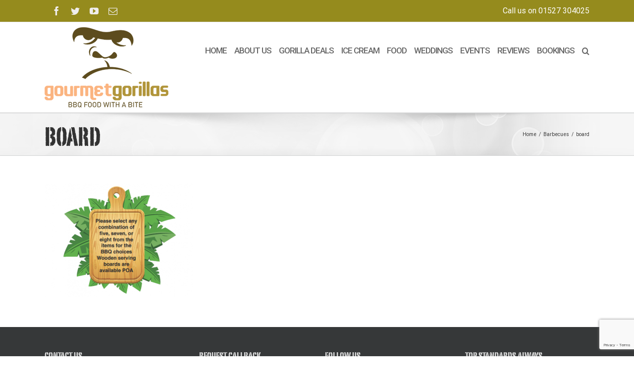

--- FILE ---
content_type: text/html; charset=UTF-8
request_url: https://www.gourmetgorillas.com/barbecues/board/
body_size: 60795
content:


<!DOCTYPE html>
<html class="avada-html-layout-wide avada-html-header-position-top" lang="en-GB" prefix="og: http://ogp.me/ns# fb: http://ogp.me/ns/fb#">
<head>
	<meta http-equiv="X-UA-Compatible" content="IE=edge" />
	<meta http-equiv="Content-Type" content="text/html; charset=utf-8"/>
	<meta name="viewport" content="width=device-width, initial-scale=1" />
	<meta name='robots' content='index, follow, max-image-preview:large, max-snippet:-1, max-video-preview:-1' />
	<style>img:is([sizes="auto" i], [sizes^="auto," i]) { contain-intrinsic-size: 3000px 1500px }</style>
	
	<!-- This site is optimized with the Yoast SEO plugin v25.5 - https://yoast.com/wordpress/plugins/seo/ -->
	<title>board - Gourmet Gorillas</title>
	<link rel="canonical" href="https://www.gourmetgorillas.com/barbecues/board/" />
	<meta property="og:locale" content="en_GB" />
	<meta property="og:type" content="article" />
	<meta property="og:title" content="board - Gourmet Gorillas" />
	<meta property="og:url" content="https://www.gourmetgorillas.com/barbecues/board/" />
	<meta property="og:site_name" content="Gourmet Gorillas" />
	<meta property="article:publisher" content="https://www.facebook.com/GourmetGorillas/" />
	<meta property="og:image" content="https://www.gourmetgorillas.com/barbecues/board" />
	<meta property="og:image:width" content="406" />
	<meta property="og:image:height" content="312" />
	<meta property="og:image:type" content="image/png" />
	<meta name="twitter:card" content="summary_large_image" />
	<meta name="twitter:site" content="@gourmetgorillas" />
	<script type="application/ld+json" class="yoast-schema-graph">{"@context":"https://schema.org","@graph":[{"@type":"WebPage","@id":"https://www.gourmetgorillas.com/barbecues/board/","url":"https://www.gourmetgorillas.com/barbecues/board/","name":"board - Gourmet Gorillas","isPartOf":{"@id":"https://www.gourmetgorillas.com/#website"},"primaryImageOfPage":{"@id":"https://www.gourmetgorillas.com/barbecues/board/#primaryimage"},"image":{"@id":"https://www.gourmetgorillas.com/barbecues/board/#primaryimage"},"thumbnailUrl":"https://www.gourmetgorillas.com/wp-content/uploads/2017/03/board.png","datePublished":"2017-04-06T15:21:58+00:00","breadcrumb":{"@id":"https://www.gourmetgorillas.com/barbecues/board/#breadcrumb"},"inLanguage":"en-GB","potentialAction":[{"@type":"ReadAction","target":["https://www.gourmetgorillas.com/barbecues/board/"]}]},{"@type":"ImageObject","inLanguage":"en-GB","@id":"https://www.gourmetgorillas.com/barbecues/board/#primaryimage","url":"https://www.gourmetgorillas.com/wp-content/uploads/2017/03/board.png","contentUrl":"https://www.gourmetgorillas.com/wp-content/uploads/2017/03/board.png","width":406,"height":312},{"@type":"BreadcrumbList","@id":"https://www.gourmetgorillas.com/barbecues/board/#breadcrumb","itemListElement":[{"@type":"ListItem","position":1,"name":"Home","item":"https://www.gourmetgorillas.com/"},{"@type":"ListItem","position":2,"name":"Barbecues","item":"https://www.gourmetgorillas.com/barbecues/"},{"@type":"ListItem","position":3,"name":"board"}]},{"@type":"WebSite","@id":"https://www.gourmetgorillas.com/#website","url":"https://www.gourmetgorillas.com/","name":"Gourmet Gorillas.com","description":"","publisher":{"@id":"https://www.gourmetgorillas.com/#organization"},"potentialAction":[{"@type":"SearchAction","target":{"@type":"EntryPoint","urlTemplate":"https://www.gourmetgorillas.com/?s={search_term_string}"},"query-input":{"@type":"PropertyValueSpecification","valueRequired":true,"valueName":"search_term_string"}}],"inLanguage":"en-GB"},{"@type":"Organization","@id":"https://www.gourmetgorillas.com/#organization","name":"Gourmet Gorillas.com","url":"https://www.gourmetgorillas.com/","logo":{"@type":"ImageObject","inLanguage":"en-GB","@id":"https://www.gourmetgorillas.com/#/schema/logo/image/","url":"https://www.gourmetgorillas.com/wp-content/uploads/2023/04/logo-GG-002.jpg","contentUrl":"https://www.gourmetgorillas.com/wp-content/uploads/2023/04/logo-GG-002.jpg","width":364,"height":331,"caption":"Gourmet Gorillas.com"},"image":{"@id":"https://www.gourmetgorillas.com/#/schema/logo/image/"},"sameAs":["https://www.facebook.com/GourmetGorillas/","https://x.com/gourmetgorillas","https://www.instagram.com/gourmetgorillasco/"]}]}</script>
	<!-- / Yoast SEO plugin. -->


<link rel='dns-prefetch' href='//www.googletagmanager.com' />
<link rel="alternate" type="application/rss+xml" title="Gourmet Gorillas &raquo; Feed" href="https://www.gourmetgorillas.com/feed/" />
					<link rel="shortcut icon" href="https://www.gourmetgorillas.com/wp-content/uploads/2017/03/favicon2.jpg" type="image/x-icon" />
		
					<!-- For iPhone -->
			<link rel="apple-touch-icon" href="https://www.gourmetgorillas.com/wp-content/uploads/2017/03/favicon2.jpg">
		
					<!-- For iPhone Retina display -->
			<link rel="apple-touch-icon" sizes="180x180" href="https://www.gourmetgorillas.com/wp-content/uploads/2017/03/favicon2.jpg">
		
					<!-- For iPad -->
			<link rel="apple-touch-icon" sizes="152x152" href="https://www.gourmetgorillas.com/wp-content/uploads/2017/03/favicon2.jpg">
		
					<!-- For iPad Retina display -->
			<link rel="apple-touch-icon" sizes="167x167" href="https://www.gourmetgorillas.com/wp-content/uploads/2017/03/favicon2.jpg">
		
		
		<meta property="og:title" content="board"/>
		<meta property="og:type" content="article"/>
		<meta property="og:url" content="https://www.gourmetgorillas.com/barbecues/board/"/>
		<meta property="og:site_name" content="Gourmet Gorillas"/>
		<meta property="og:description" content=""/>

									<meta property="og:image" content="https://www.gourmetgorillas.com/wp-content/uploads/2017/03/GORILLA-LOGO-COLOUR-small.png"/>
							<script type="text/javascript">
/* <![CDATA[ */
window._wpemojiSettings = {"baseUrl":"https:\/\/s.w.org\/images\/core\/emoji\/16.0.1\/72x72\/","ext":".png","svgUrl":"https:\/\/s.w.org\/images\/core\/emoji\/16.0.1\/svg\/","svgExt":".svg","source":{"concatemoji":"https:\/\/www.gourmetgorillas.com\/wp-includes\/js\/wp-emoji-release.min.js?ver=6.8.3"}};
/*! This file is auto-generated */
!function(s,n){var o,i,e;function c(e){try{var t={supportTests:e,timestamp:(new Date).valueOf()};sessionStorage.setItem(o,JSON.stringify(t))}catch(e){}}function p(e,t,n){e.clearRect(0,0,e.canvas.width,e.canvas.height),e.fillText(t,0,0);var t=new Uint32Array(e.getImageData(0,0,e.canvas.width,e.canvas.height).data),a=(e.clearRect(0,0,e.canvas.width,e.canvas.height),e.fillText(n,0,0),new Uint32Array(e.getImageData(0,0,e.canvas.width,e.canvas.height).data));return t.every(function(e,t){return e===a[t]})}function u(e,t){e.clearRect(0,0,e.canvas.width,e.canvas.height),e.fillText(t,0,0);for(var n=e.getImageData(16,16,1,1),a=0;a<n.data.length;a++)if(0!==n.data[a])return!1;return!0}function f(e,t,n,a){switch(t){case"flag":return n(e,"\ud83c\udff3\ufe0f\u200d\u26a7\ufe0f","\ud83c\udff3\ufe0f\u200b\u26a7\ufe0f")?!1:!n(e,"\ud83c\udde8\ud83c\uddf6","\ud83c\udde8\u200b\ud83c\uddf6")&&!n(e,"\ud83c\udff4\udb40\udc67\udb40\udc62\udb40\udc65\udb40\udc6e\udb40\udc67\udb40\udc7f","\ud83c\udff4\u200b\udb40\udc67\u200b\udb40\udc62\u200b\udb40\udc65\u200b\udb40\udc6e\u200b\udb40\udc67\u200b\udb40\udc7f");case"emoji":return!a(e,"\ud83e\udedf")}return!1}function g(e,t,n,a){var r="undefined"!=typeof WorkerGlobalScope&&self instanceof WorkerGlobalScope?new OffscreenCanvas(300,150):s.createElement("canvas"),o=r.getContext("2d",{willReadFrequently:!0}),i=(o.textBaseline="top",o.font="600 32px Arial",{});return e.forEach(function(e){i[e]=t(o,e,n,a)}),i}function t(e){var t=s.createElement("script");t.src=e,t.defer=!0,s.head.appendChild(t)}"undefined"!=typeof Promise&&(o="wpEmojiSettingsSupports",i=["flag","emoji"],n.supports={everything:!0,everythingExceptFlag:!0},e=new Promise(function(e){s.addEventListener("DOMContentLoaded",e,{once:!0})}),new Promise(function(t){var n=function(){try{var e=JSON.parse(sessionStorage.getItem(o));if("object"==typeof e&&"number"==typeof e.timestamp&&(new Date).valueOf()<e.timestamp+604800&&"object"==typeof e.supportTests)return e.supportTests}catch(e){}return null}();if(!n){if("undefined"!=typeof Worker&&"undefined"!=typeof OffscreenCanvas&&"undefined"!=typeof URL&&URL.createObjectURL&&"undefined"!=typeof Blob)try{var e="postMessage("+g.toString()+"("+[JSON.stringify(i),f.toString(),p.toString(),u.toString()].join(",")+"));",a=new Blob([e],{type:"text/javascript"}),r=new Worker(URL.createObjectURL(a),{name:"wpTestEmojiSupports"});return void(r.onmessage=function(e){c(n=e.data),r.terminate(),t(n)})}catch(e){}c(n=g(i,f,p,u))}t(n)}).then(function(e){for(var t in e)n.supports[t]=e[t],n.supports.everything=n.supports.everything&&n.supports[t],"flag"!==t&&(n.supports.everythingExceptFlag=n.supports.everythingExceptFlag&&n.supports[t]);n.supports.everythingExceptFlag=n.supports.everythingExceptFlag&&!n.supports.flag,n.DOMReady=!1,n.readyCallback=function(){n.DOMReady=!0}}).then(function(){return e}).then(function(){var e;n.supports.everything||(n.readyCallback(),(e=n.source||{}).concatemoji?t(e.concatemoji):e.wpemoji&&e.twemoji&&(t(e.twemoji),t(e.wpemoji)))}))}((window,document),window._wpemojiSettings);
/* ]]> */
</script>
<style id='wp-emoji-styles-inline-css' type='text/css'>

	img.wp-smiley, img.emoji {
		display: inline !important;
		border: none !important;
		box-shadow: none !important;
		height: 1em !important;
		width: 1em !important;
		margin: 0 0.07em !important;
		vertical-align: -0.1em !important;
		background: none !important;
		padding: 0 !important;
	}
</style>
<link rel='stylesheet' id='rs-plugin-settings-css' href='https://www.gourmetgorillas.com/wp-content/plugins/revslider/public/assets/css/rs6.css?ver=6.3.9' type='text/css' media='all' />
<style id='rs-plugin-settings-inline-css' type='text/css'>
#rs-demo-id {}
</style>
<link rel='stylesheet' id='grw-public-main-css-css' href='https://www.gourmetgorillas.com/wp-content/plugins/widget-google-reviews/assets/css/public-main.css?ver=6.1' type='text/css' media='all' />
<!--[if IE]>
<link rel='stylesheet' id='avada-IE-css' href='https://www.gourmetgorillas.com/wp-content/themes/Avada/assets/css/dynamic/ie.min.css?ver=7.2.1' type='text/css' media='all' />
<style id='avada-IE-inline-css' type='text/css'>
.avada-select-parent .select-arrow{background-color:#ffffff}
.select-arrow{background-color:#ffffff}
</style>
<![endif]-->
<link rel='stylesheet' id='fusion-dynamic-css-css' href='https://www.gourmetgorillas.com/wp-content/uploads/fusion-styles/29c64a4272bb6a898ae51a2a14d0d9e5.min.css?ver=3.2.1' type='text/css' media='all' />
<script type="text/javascript" src="https://www.gourmetgorillas.com/wp-includes/js/jquery/jquery.min.js?ver=3.7.1" id="jquery-core-js"></script>
<script type="text/javascript" src="https://www.gourmetgorillas.com/wp-includes/js/jquery/jquery-migrate.min.js?ver=3.4.1" id="jquery-migrate-js"></script>
<script type="text/javascript" src="https://www.gourmetgorillas.com/wp-content/plugins/revslider/public/assets/js/rbtools.min.js?ver=6.3.9" id="tp-tools-js"></script>
<script type="text/javascript" src="https://www.gourmetgorillas.com/wp-content/plugins/revslider/public/assets/js/rs6.min.js?ver=6.3.9" id="revmin-js"></script>
<script type="text/javascript" defer="defer" src="https://www.gourmetgorillas.com/wp-content/plugins/widget-google-reviews/assets/js/public-main.js?ver=6.1" id="grw-public-main-js-js"></script>

<!-- Google tag (gtag.js) snippet added by Site Kit -->

<!-- Google Analytics snippet added by Site Kit -->
<script type="text/javascript" src="https://www.googletagmanager.com/gtag/js?id=G-TRYC8K2PSC" id="google_gtagjs-js" async></script>
<script type="text/javascript" id="google_gtagjs-js-after">
/* <![CDATA[ */
window.dataLayer = window.dataLayer || [];function gtag(){dataLayer.push(arguments);}
gtag("set","linker",{"domains":["www.gourmetgorillas.com"]});
gtag("js", new Date());
gtag("set", "developer_id.dZTNiMT", true);
gtag("config", "G-TRYC8K2PSC");
/* ]]> */
</script>

<!-- End Google tag (gtag.js) snippet added by Site Kit -->
<link rel="https://api.w.org/" href="https://www.gourmetgorillas.com/wp-json/" /><link rel="alternate" title="JSON" type="application/json" href="https://www.gourmetgorillas.com/wp-json/wp/v2/media/416" /><link rel="EditURI" type="application/rsd+xml" title="RSD" href="https://www.gourmetgorillas.com/xmlrpc.php?rsd" />
<meta name="generator" content="WordPress 6.8.3" />
<link rel='shortlink' href='https://www.gourmetgorillas.com/?p=416' />
<link rel="alternate" title="oEmbed (JSON)" type="application/json+oembed" href="https://www.gourmetgorillas.com/wp-json/oembed/1.0/embed?url=https%3A%2F%2Fwww.gourmetgorillas.com%2Fbarbecues%2Fboard%2F" />
<link rel="alternate" title="oEmbed (XML)" type="text/xml+oembed" href="https://www.gourmetgorillas.com/wp-json/oembed/1.0/embed?url=https%3A%2F%2Fwww.gourmetgorillas.com%2Fbarbecues%2Fboard%2F&#038;format=xml" />
<meta name="generator" content="Site Kit by Google 1.157.0" /><style type="text/css" id="css-fb-visibility">@media screen and (max-width: 640px){body:not(.fusion-builder-ui-wireframe) .fusion-no-small-visibility{display:none !important;}body:not(.fusion-builder-ui-wireframe) .sm-text-align-center{text-align:center !important;}body:not(.fusion-builder-ui-wireframe) .sm-text-align-left{text-align:left !important;}body:not(.fusion-builder-ui-wireframe) .sm-text-align-right{text-align:right !important;}body:not(.fusion-builder-ui-wireframe) .sm-mx-auto{margin-left:auto !important;margin-right:auto !important;}body:not(.fusion-builder-ui-wireframe) .sm-ml-auto{margin-left:auto !important;}body:not(.fusion-builder-ui-wireframe) .sm-mr-auto{margin-right:auto !important;}body:not(.fusion-builder-ui-wireframe) .fusion-absolute-position-small{position:absolute;top:auto;width:100%;}}@media screen and (min-width: 641px) and (max-width: 1024px){body:not(.fusion-builder-ui-wireframe) .fusion-no-medium-visibility{display:none !important;}body:not(.fusion-builder-ui-wireframe) .md-text-align-center{text-align:center !important;}body:not(.fusion-builder-ui-wireframe) .md-text-align-left{text-align:left !important;}body:not(.fusion-builder-ui-wireframe) .md-text-align-right{text-align:right !important;}body:not(.fusion-builder-ui-wireframe) .md-mx-auto{margin-left:auto !important;margin-right:auto !important;}body:not(.fusion-builder-ui-wireframe) .md-ml-auto{margin-left:auto !important;}body:not(.fusion-builder-ui-wireframe) .md-mr-auto{margin-right:auto !important;}body:not(.fusion-builder-ui-wireframe) .fusion-absolute-position-medium{position:absolute;top:auto;width:100%;}}@media screen and (min-width: 1025px){body:not(.fusion-builder-ui-wireframe) .fusion-no-large-visibility{display:none !important;}body:not(.fusion-builder-ui-wireframe) .lg-text-align-center{text-align:center !important;}body:not(.fusion-builder-ui-wireframe) .lg-text-align-left{text-align:left !important;}body:not(.fusion-builder-ui-wireframe) .lg-text-align-right{text-align:right !important;}body:not(.fusion-builder-ui-wireframe) .lg-mx-auto{margin-left:auto !important;margin-right:auto !important;}body:not(.fusion-builder-ui-wireframe) .lg-ml-auto{margin-left:auto !important;}body:not(.fusion-builder-ui-wireframe) .lg-mr-auto{margin-right:auto !important;}body:not(.fusion-builder-ui-wireframe) .fusion-absolute-position-large{position:absolute;top:auto;width:100%;}}</style><meta name="generator" content="Powered by Slider Revolution 6.3.9 - responsive, Mobile-Friendly Slider Plugin for WordPress with comfortable drag and drop interface." />
<script type="text/javascript">function setREVStartSize(e){
			//window.requestAnimationFrame(function() {				 
				window.RSIW = window.RSIW===undefined ? window.innerWidth : window.RSIW;	
				window.RSIH = window.RSIH===undefined ? window.innerHeight : window.RSIH;	
				try {								
					var pw = document.getElementById(e.c).parentNode.offsetWidth,
						newh;
					pw = pw===0 || isNaN(pw) ? window.RSIW : pw;
					e.tabw = e.tabw===undefined ? 0 : parseInt(e.tabw);
					e.thumbw = e.thumbw===undefined ? 0 : parseInt(e.thumbw);
					e.tabh = e.tabh===undefined ? 0 : parseInt(e.tabh);
					e.thumbh = e.thumbh===undefined ? 0 : parseInt(e.thumbh);
					e.tabhide = e.tabhide===undefined ? 0 : parseInt(e.tabhide);
					e.thumbhide = e.thumbhide===undefined ? 0 : parseInt(e.thumbhide);
					e.mh = e.mh===undefined || e.mh=="" || e.mh==="auto" ? 0 : parseInt(e.mh,0);		
					if(e.layout==="fullscreen" || e.l==="fullscreen") 						
						newh = Math.max(e.mh,window.RSIH);					
					else{					
						e.gw = Array.isArray(e.gw) ? e.gw : [e.gw];
						for (var i in e.rl) if (e.gw[i]===undefined || e.gw[i]===0) e.gw[i] = e.gw[i-1];					
						e.gh = e.el===undefined || e.el==="" || (Array.isArray(e.el) && e.el.length==0)? e.gh : e.el;
						e.gh = Array.isArray(e.gh) ? e.gh : [e.gh];
						for (var i in e.rl) if (e.gh[i]===undefined || e.gh[i]===0) e.gh[i] = e.gh[i-1];
											
						var nl = new Array(e.rl.length),
							ix = 0,						
							sl;					
						e.tabw = e.tabhide>=pw ? 0 : e.tabw;
						e.thumbw = e.thumbhide>=pw ? 0 : e.thumbw;
						e.tabh = e.tabhide>=pw ? 0 : e.tabh;
						e.thumbh = e.thumbhide>=pw ? 0 : e.thumbh;					
						for (var i in e.rl) nl[i] = e.rl[i]<window.RSIW ? 0 : e.rl[i];
						sl = nl[0];									
						for (var i in nl) if (sl>nl[i] && nl[i]>0) { sl = nl[i]; ix=i;}															
						var m = pw>(e.gw[ix]+e.tabw+e.thumbw) ? 1 : (pw-(e.tabw+e.thumbw)) / (e.gw[ix]);					
						newh =  (e.gh[ix] * m) + (e.tabh + e.thumbh);
					}				
					if(window.rs_init_css===undefined) window.rs_init_css = document.head.appendChild(document.createElement("style"));					
					document.getElementById(e.c).height = newh+"px";
					window.rs_init_css.innerHTML += "#"+e.c+"_wrapper { height: "+newh+"px }";				
				} catch(e){
					console.log("Failure at Presize of Slider:" + e)
				}					   
			//});
		  };</script>
		<script type="text/javascript">
			var doc = document.documentElement;
			doc.setAttribute( 'data-useragent', navigator.userAgent );
		</script>
		
	</head>

<body data-rsssl=1 class="attachment wp-singular attachment-template-default attachmentid-416 attachment-png wp-theme-Avada wp-child-theme-Avada-Child-Theme do-etfw fusion-image-hovers fusion-pagination-sizing fusion-button_size-large fusion-button_type-flat fusion-button_span-no avada-image-rollover-circle-yes avada-image-rollover-yes avada-image-rollover-direction-left fusion-body ltr fusion-sticky-header no-tablet-sticky-header no-mobile-sticky-header no-mobile-slidingbar no-mobile-totop avada-has-rev-slider-styles fusion-disable-outline fusion-sub-menu-fade mobile-logo-pos-left layout-wide-mode avada-has-boxed-modal-shadow-none layout-scroll-offset-full avada-has-zero-margin-offset-top fusion-top-header menu-text-align-center mobile-menu-design-modern fusion-show-pagination-text fusion-header-layout-v3 avada-responsive avada-footer-fx-sticky avada-menu-highlight-style-bar fusion-search-form-clean fusion-main-menu-search-overlay fusion-avatar-circle avada-sticky-shrinkage avada-dropdown-styles avada-blog-layout-medium avada-blog-archive-layout-medium avada-header-shadow-no avada-menu-icon-position-left avada-has-megamenu-shadow avada-has-mainmenu-dropdown-divider avada-has-main-nav-search-icon avada-has-breadcrumb-mobile-hidden avada-has-titlebar-bar_and_content avada-has-pagination-padding avada-flyout-menu-direction-fade avada-ec-views-v1" >
		<a class="skip-link screen-reader-text" href="#content">Skip to content</a>

	<div id="boxed-wrapper">
		<div class="fusion-sides-frame"></div>
		<div id="wrapper" class="fusion-wrapper">
			<div id="home" style="position:relative;top:-1px;"></div>
			
				
			<header class="fusion-header-wrapper">
				<div class="fusion-header-v3 fusion-logo-alignment fusion-logo-left fusion-sticky-menu- fusion-sticky-logo-1 fusion-mobile-logo-1  fusion-mobile-menu-design-modern">
					
<div class="fusion-secondary-header">
	<div class="fusion-row">
					<div class="fusion-alignleft">
				<div class="fusion-social-links-header"><div class="fusion-social-networks"><div class="fusion-social-networks-wrapper"><a  class="fusion-social-network-icon fusion-tooltip fusion-facebook fusion-icon-facebook" style data-placement="bottom" data-title="Facebook" data-toggle="tooltip" title="Facebook" href="https://www.facebook.com/GourmetGorillas/" target="_blank" rel="noopener noreferrer"><span class="screen-reader-text">Facebook</span></a><a  class="fusion-social-network-icon fusion-tooltip fusion-twitter fusion-icon-twitter" style data-placement="bottom" data-title="Twitter" data-toggle="tooltip" title="Twitter" href="https://twitter.com/gourmetgorillas" target="_blank" rel="noopener noreferrer"><span class="screen-reader-text">Twitter</span></a><a  class="fusion-social-network-icon fusion-tooltip fusion-youtube fusion-icon-youtube" style data-placement="bottom" data-title="YouTube" data-toggle="tooltip" title="YouTube" href="https://www.youtube.com/watch?v=gsU2-3i-mAY" target="_blank" rel="noopener noreferrer"><span class="screen-reader-text">YouTube</span></a><a  class="fusion-social-network-icon fusion-tooltip fusion-mail fusion-icon-mail" style data-placement="bottom" data-title="Email" data-toggle="tooltip" title="Email" href="mailto:&#105;nfo&#064;&#103;ou&#114;me&#116;&#103;&#111;&#114;i&#108;&#108;as.co&#109;" target="_self" rel="noopener noreferrer"><span class="screen-reader-text">Email</span></a></div></div></div>			</div>
							<div class="fusion-alignright">
				<div class="fusion-contact-info"><span class="fusion-contact-info-phone-number">Call us on 01527 304025</span></div>			</div>
			</div>
</div>
<div class="fusion-header-sticky-height"></div>
<div class="fusion-header">
	<div class="fusion-row">
					<div class="fusion-logo" data-margin-top="0px" data-margin-bottom="10px" data-margin-left="0px" data-margin-right="0px">
			<a class="fusion-logo-link"  href="https://www.gourmetgorillas.com/" >

						<!-- standard logo -->
			<img src="https://www.gourmetgorillas.com/wp-content/uploads/2017/03/GORILLA-LOGO-COLOUR-small.png" srcset="https://www.gourmetgorillas.com/wp-content/uploads/2017/03/GORILLA-LOGO-COLOUR-small.png 1x, https://www.gourmetgorillas.com/wp-content/uploads/2017/03/GORILLA-LOGO-COLOUR-medium.png 2x" width="250" height="162" style="max-height:162px;height:auto;" alt="Gourmet Gorillas Logo" data-retina_logo_url="https://www.gourmetgorillas.com/wp-content/uploads/2017/03/GORILLA-LOGO-COLOUR-medium.png" class="fusion-standard-logo" />

											<!-- mobile logo -->
				<img src="https://www.gourmetgorillas.com/wp-content/uploads/2017/03/GORILLA-LOGO-COLOUR-small.png" srcset="https://www.gourmetgorillas.com/wp-content/uploads/2017/03/GORILLA-LOGO-COLOUR-small.png 1x, https://www.gourmetgorillas.com/wp-content/uploads/2017/03/GORILLA-LOGO-COLOUR-medium.png 2x" width="250" height="162" style="max-height:162px;height:auto;" alt="Gourmet Gorillas Logo" data-retina_logo_url="https://www.gourmetgorillas.com/wp-content/uploads/2017/03/GORILLA-LOGO-COLOUR-medium.png" class="fusion-mobile-logo" />
			
											<!-- sticky header logo -->
				<img src="https://www.gourmetgorillas.com/wp-content/uploads/2017/03/GORILLA-LOGO-COLOUR-small.png" srcset="https://www.gourmetgorillas.com/wp-content/uploads/2017/03/GORILLA-LOGO-COLOUR-small.png 1x, https://www.gourmetgorillas.com/wp-content/uploads/2017/03/GORILLA-LOGO-COLOUR-medium.png 2x" width="250" height="162" style="max-height:162px;height:auto;" alt="Gourmet Gorillas Logo" data-retina_logo_url="https://www.gourmetgorillas.com/wp-content/uploads/2017/03/GORILLA-LOGO-COLOUR-medium.png" class="fusion-sticky-logo" />
					</a>
		</div>		<nav class="fusion-main-menu" aria-label="Main Menu"><div class="fusion-overlay-search">		<form role="search" class="searchform fusion-search-form  fusion-search-form-clean" method="get" action="https://www.gourmetgorillas.com/">
			<div class="fusion-search-form-content">

				
				<div class="fusion-search-field search-field">
					<label><span class="screen-reader-text">Search for:</span>
													<input type="search" value="" name="s" class="s" placeholder="Search..." required aria-required="true" aria-label="Search..."/>
											</label>
				</div>
				<div class="fusion-search-button search-button">
					<input type="submit" class="fusion-search-submit searchsubmit" aria-label="Search" value="&#xf002;" />
									</div>

				
			</div>


			
		</form>
		<div class="fusion-search-spacer"></div><a href="#" role="button" aria-label="Close Search" class="fusion-close-search"></a></div><ul id="menu-main-menu" class="fusion-menu"><li  id="menu-item-382"  class="menu-item menu-item-type-post_type menu-item-object-page menu-item-home menu-item-382"  data-item-id="382"><a  href="https://www.gourmetgorillas.com/" class="fusion-bar-highlight"><span class="menu-text">HOME</span></a></li><li  id="menu-item-17"  class="menu-item menu-item-type-custom menu-item-object-custom menu-item-has-children menu-item-17 fusion-dropdown-menu"  data-item-id="17"><a  href="#" class="fusion-bar-highlight"><span class="menu-text">ABOUT US</span></a><ul class="sub-menu"><li  id="menu-item-194"  class="menu-item menu-item-type-post_type menu-item-object-page menu-item-194 fusion-dropdown-submenu" ><a  href="https://www.gourmetgorillas.com/about-gourmet-gorillas/" class="fusion-bar-highlight"><span>About Gourmet Gorillas</span></a></li><li  id="menu-item-264"  class="menu-item menu-item-type-post_type menu-item-object-page menu-item-264 fusion-dropdown-submenu" ><a  href="https://www.gourmetgorillas.com/contact-us/" class="fusion-bar-highlight"><span>Contact Us</span></a></li><li  id="menu-item-364"  class="menu-item menu-item-type-post_type menu-item-object-page menu-item-364 fusion-dropdown-submenu" ><a  href="https://www.gourmetgorillas.com/gorilla-blog/" class="fusion-bar-highlight"><span>Gorilla News Blog</span></a></li><li  id="menu-item-793"  class="menu-item menu-item-type-post_type menu-item-object-page menu-item-793 fusion-dropdown-submenu" ><a  href="https://www.gourmetgorillas.com/terms-conditions-privacy-policy/" class="fusion-bar-highlight"><span>Terms &#038; Conditions and Privacy Policy</span></a></li></ul></li><li  id="menu-item-246"  class="menu-item menu-item-type-post_type menu-item-object-page menu-item-246"  data-item-id="246"><a  href="https://www.gourmetgorillas.com/current-offers/" class="fusion-bar-highlight"><span class="menu-text">GORILLA DEALS</span></a></li><li  id="menu-item-694"  class="menu-item menu-item-type-post_type menu-item-object-page menu-item-694"  data-item-id="694"><a  href="https://www.gourmetgorillas.com/ice-cream/" class="fusion-bar-highlight"><span class="menu-text">ICE CREAM</span></a></li><li  id="menu-item-166"  class="menu-item menu-item-type-custom menu-item-object-custom menu-item-has-children menu-item-166 fusion-dropdown-menu"  data-item-id="166"><a  href="#" class="fusion-bar-highlight"><span class="menu-text">FOOD</span></a><ul class="sub-menu"><li  id="menu-item-165"  class="menu-item menu-item-type-post_type menu-item-object-page menu-item-165 fusion-dropdown-submenu" ><a  href="https://www.gourmetgorillas.com/barbecues/" class="fusion-bar-highlight"><span>Barbecues</span></a></li><li  id="menu-item-432"  class="menu-item menu-item-type-post_type menu-item-object-page menu-item-432 fusion-dropdown-submenu" ><a  href="https://www.gourmetgorillas.com/canapes/" class="fusion-bar-highlight"><span>Canapes</span></a></li><li  id="menu-item-210"  class="menu-item menu-item-type-post_type menu-item-object-page menu-item-210 fusion-dropdown-submenu" ><a  href="https://www.gourmetgorillas.com/paella/" class="fusion-bar-highlight"><span>Paella</span></a></li><li  id="menu-item-1005"  class="menu-item menu-item-type-post_type menu-item-object-page menu-item-1005 fusion-dropdown-submenu" ><a  href="https://www.gourmetgorillas.com/pizzas/" class="fusion-bar-highlight"><span>Pizza</span></a></li><li  id="menu-item-217"  class="menu-item menu-item-type-post_type menu-item-object-page menu-item-217 fusion-dropdown-submenu" ><a  href="https://www.gourmetgorillas.com/roasts/" class="fusion-bar-highlight"><span>Roasts</span></a></li><li  id="menu-item-235"  class="menu-item menu-item-type-post_type menu-item-object-page menu-item-235 fusion-dropdown-submenu" ><a  href="https://www.gourmetgorillas.com/salads/" class="fusion-bar-highlight"><span>Salads</span></a></li><li  id="menu-item-234"  class="menu-item menu-item-type-post_type menu-item-object-page menu-item-234 fusion-dropdown-submenu" ><a  href="https://www.gourmetgorillas.com/sweets/" class="fusion-bar-highlight"><span>Sweets &#038; Desserts</span></a></li><li  id="menu-item-172"  class="menu-item menu-item-type-post_type menu-item-object-page menu-item-172 fusion-dropdown-submenu" ><a  href="https://www.gourmetgorillas.com/street-food/" class="fusion-bar-highlight"><span>Street Food</span></a></li><li  id="menu-item-195"  class="menu-item menu-item-type-post_type menu-item-object-page menu-item-195 fusion-dropdown-submenu" ><a  href="https://www.gourmetgorillas.com/vegetarian/" class="fusion-bar-highlight"><span>Vegetarian</span></a></li></ul></li><li  id="menu-item-1085"  class="menu-item menu-item-type-post_type menu-item-object-page menu-item-1085"  data-item-id="1085"><a  href="https://www.gourmetgorillas.com/weddings/" class="fusion-bar-highlight"><span class="menu-text">WEDDINGS</span></a></li><li  id="menu-item-624"  class="menu-item menu-item-type-post_type menu-item-object-page menu-item-has-children menu-item-624 fusion-dropdown-menu"  data-item-id="624"><a  href="https://www.gourmetgorillas.com/events-catering/" class="fusion-bar-highlight"><span class="menu-text">EVENTS</span></a><ul class="sub-menu"><li  id="menu-item-643"  class="menu-item menu-item-type-post_type menu-item-object-page menu-item-643 fusion-dropdown-submenu" ><a  href="https://www.gourmetgorillas.com/events-catering/anniversary-catering-services/" class="fusion-bar-highlight"><span>Anniversary Catering</span></a></li><li  id="menu-item-629"  class="menu-item menu-item-type-post_type menu-item-object-page menu-item-629 fusion-dropdown-submenu" ><a  href="https://www.gourmetgorillas.com/events-catering/birthday-party-catering-services/" class="fusion-bar-highlight"><span>Birthday Party Catering</span></a></li><li  id="menu-item-622"  class="menu-item menu-item-type-post_type menu-item-object-page menu-item-622 fusion-dropdown-submenu" ><a  href="https://www.gourmetgorillas.com/events-catering/christening-naming-ceremonies/" class="fusion-bar-highlight"><span>Christening/Naming Ceremonies</span></a></li><li  id="menu-item-641"  class="menu-item menu-item-type-post_type menu-item-object-page menu-item-641 fusion-dropdown-submenu" ><a  href="https://www.gourmetgorillas.com/events-catering/corporate-outdoor-catering-services/" class="fusion-bar-highlight"><span>Corporate Outdoor Catering</span></a></li><li  id="menu-item-552"  class="menu-item menu-item-type-post_type menu-item-object-page menu-item-552 fusion-dropdown-submenu" ><a  href="https://www.gourmetgorillas.com/events-catering/events-staff-hire/" class="fusion-bar-highlight"><span>Events Staff Hire</span></a></li><li  id="menu-item-644"  class="menu-item menu-item-type-post_type menu-item-object-page menu-item-644 fusion-dropdown-submenu" ><a  href="https://www.gourmetgorillas.com/events-catering/stag-hen-dos/" class="fusion-bar-highlight"><span>Stag &#038; Hen Do’s</span></a></li><li  id="menu-item-642"  class="menu-item menu-item-type-post_type menu-item-object-page menu-item-642 fusion-dropdown-submenu" ><a  href="https://www.gourmetgorillas.com/events-catering/wakes-catering-services/" class="fusion-bar-highlight"><span>Wakes</span></a></li><li  id="menu-item-630"  class="menu-item menu-item-type-post_type menu-item-object-page menu-item-630 fusion-dropdown-submenu" ><a  href="https://www.gourmetgorillas.com/events-catering/wedding-catering-services/" class="fusion-bar-highlight"><span>Wedding Catering</span></a></li></ul></li><li  id="menu-item-1269"  class="menu-item menu-item-type-post_type menu-item-object-page menu-item-1269"  data-item-id="1269"><a  href="https://www.gourmetgorillas.com/reviews/" class="fusion-bar-highlight"><span class="menu-text">REVIEWS</span></a></li><li  id="menu-item-263"  class="menu-item menu-item-type-post_type menu-item-object-page menu-item-263"  data-item-id="263"><a  href="https://www.gourmetgorillas.com/booking-form/" class="fusion-bar-highlight"><span class="menu-text">BOOKINGS</span></a></li><li class="fusion-custom-menu-item fusion-main-menu-search fusion-search-overlay"><a class="fusion-main-menu-icon fusion-bar-highlight" href="#" aria-label="Search" data-title="Search" title="Search" role="button" aria-expanded="false"></a></li></ul></nav>	<div class="fusion-mobile-menu-icons">
							<a href="#" class="fusion-icon fusion-icon-bars" aria-label="Toggle mobile menu" aria-expanded="false"></a>
		
		
		
			</div>

<nav class="fusion-mobile-nav-holder fusion-mobile-menu-text-align-left" aria-label="Main Menu Mobile"></nav>

					</div>
</div>
				</div>
				<div class="fusion-clearfix"></div>
			</header>
							
				
		<div id="sliders-container">
					</div>
				
				
			
			<div class="avada-page-titlebar-wrapper">
	<div class="fusion-page-title-bar fusion-page-title-bar-none fusion-page-title-bar-left">
		<div class="fusion-page-title-row">
			<div class="fusion-page-title-wrapper">
				<div class="fusion-page-title-captions">

																							<h1 class="entry-title">board</h1>

											
					
				</div>

															<div class="fusion-page-title-secondary">
							<div class="fusion-breadcrumbs"><span class="fusion-breadcrumb-item"><a href="https://www.gourmetgorillas.com" class="fusion-breadcrumb-link"><span >Home</span></a></span><span class="fusion-breadcrumb-sep">/</span><span class="fusion-breadcrumb-item"><a href="https://www.gourmetgorillas.com/barbecues/" class="fusion-breadcrumb-link"><span >Barbecues</span></a></span><span class="fusion-breadcrumb-sep">/</span><span class="fusion-breadcrumb-item"><span  class="breadcrumb-leaf">board</span></span></div>						</div>
									
			</div>
		</div>
	</div>
</div>

						<main id="main" class="clearfix  full-bg">
				<div class="fusion-row" style="">
<section id="content" style="width: 100%;">
					<div id="post-416" class="post-416 attachment type-attachment status-inherit hentry">
			<span class="entry-title rich-snippet-hidden">board</span><span class="vcard rich-snippet-hidden"><span class="fn"><a href="https://www.gourmetgorillas.com/author/gourmetgorilla/" title="Posts by gourmetgorilla" rel="author">gourmetgorilla</a></span></span><span class="updated rich-snippet-hidden">2017-04-06T16:21:58+01:00</span>
									
			<div class="post-content">
				<p class="attachment"><a data-rel="iLightbox[postimages]" data-title="" data-caption="" href='https://www.gourmetgorillas.com/wp-content/uploads/2017/03/board.png'><img fetchpriority="high" decoding="async" width="300" height="231" src="https://www.gourmetgorillas.com/wp-content/uploads/2017/03/board-300x231.png" class="attachment-medium size-medium" alt="" srcset="https://www.gourmetgorillas.com/wp-content/uploads/2017/03/board-200x154.png 200w, https://www.gourmetgorillas.com/wp-content/uploads/2017/03/board-300x231.png 300w, https://www.gourmetgorillas.com/wp-content/uploads/2017/03/board-400x307.png 400w, https://www.gourmetgorillas.com/wp-content/uploads/2017/03/board.png 406w" sizes="(max-width: 300px) 100vw, 300px" /></a></p>
							</div>
																													</div>
	</section>
						
					</div>  <!-- fusion-row -->
				</main>  <!-- #main -->
				
				
								
					
		<div class="fusion-footer">
					
	<footer class="fusion-footer-widget-area fusion-widget-area">
		<div class="fusion-row">
			<div class="fusion-columns fusion-columns-4 fusion-widget-area">
				
																									<div class="fusion-column col-lg-3 col-md-3 col-sm-3">
							<section id="text-2" class="fusion-footer-widget-column widget widget_text"><h4 class="widget-title">Contact Us</h4>			<div class="textwidget"><b>Gourmet Gorillas</b><br>
3 Rockford Close,<br>
Redditch,<br>
B98 7YL.<br><br>
<b>Telephone</b> - 01527 304025<br><br>
<a href="mailto:info@gourmetgorillas.co.uk" target="_blank">Email The Gorilla</a><br></div>
		<div style="clear:both;"></div></section>																					</div>
																										<div class="fusion-column col-lg-3 col-md-3 col-sm-3">
							<section id="text-3" class="fusion-footer-widget-column widget widget_text"><h4 class="widget-title">   REQUEST CALLBACK</h4>			<div class="textwidget"><div class="hover-type-zoomin"><a href="/contact-us"><img  src="https://www.gourmetgorilla.co.uk/wp-content/uploads/2017/03/contact_gorilla.png" width=200 /></a></div></div>
		<div style="clear:both;"></div></section>																					</div>
																										<div class="fusion-column col-lg-3 col-md-3 col-sm-3">
							<section id="social_links-widget-3" class="fusion-footer-widget-column widget social_links"><h4 class="widget-title">FOLLOW US</h4>
		<div class="fusion-social-networks">

			<div class="fusion-social-networks-wrapper">
								
																				
						
																																			<a class="fusion-social-network-icon fusion-tooltip fusion-facebook fusion-icon-facebook" href="https://www.facebook.com/GourmetGorillas/"  data-placement="top" data-title="Facebook" data-toggle="tooltip" data-original-title=""  title="Facebook" aria-label="Facebook" rel="noopener noreferrer" target="_self" style="font-size:16px;color:#91bc39;"></a>
											
										
																				
						
																																			<a class="fusion-social-network-icon fusion-tooltip fusion-twitter fusion-icon-twitter" href="https://twitter.com/gourmetgorillas"  data-placement="top" data-title="Twitter" data-toggle="tooltip" data-original-title=""  title="Twitter" aria-label="Twitter" rel="noopener noreferrer" target="_self" style="font-size:16px;color:#91bc39;"></a>
											
										
																				
						
																																			<a class="fusion-social-network-icon fusion-tooltip fusion-youtube fusion-icon-youtube" href="https://www.youtube.com/watch?v=gsU2-3i-mAY"  data-placement="top" data-title="Youtube" data-toggle="tooltip" data-original-title=""  title="YouTube" aria-label="YouTube" rel="noopener noreferrer" target="_self" style="font-size:16px;color:#91bc39;"></a>
											
										
																																																
						
																																			<a class="fusion-social-network-icon fusion-tooltip fusion-mail fusion-icon-mail" href="mailto:&#105;n&#102;o&#064;g&#111;&#117;&#114;&#109;etg&#111;rillas&#046;&#099;om"  data-placement="top" data-title="Mail" data-toggle="tooltip" data-original-title=""  title="Mail" aria-label="Mail" rel="noopener noreferrer" target="_self" style="font-size:16px;color:#91bc39;"></a>
											
										
				
			</div>
		</div>

		<div style="clear:both;"></div></section><section id="text-5" class="fusion-footer-widget-column widget widget_text">			<div class="textwidget"><a href="/terms-conditions">Read Terms & Conditions</a></div>
		<div style="clear:both;"></div></section>																					</div>
																										<div class="fusion-column fusion-column-last col-lg-3 col-md-3 col-sm-3">
							<section id="text-4" class="fusion-footer-widget-column widget widget_text"><h4 class="widget-title">TOP STANDARDS ALWAYS</h4>			<div class="textwidget"><img style="margin-top:10px" src="https://www.gourmetgorillas.com/wp-content/uploads/2017/03/food-hygiene.png"  />

<div style="display:none">
  <a href="#">Accessibility<a><br>
  <a href="#">Site Map<a><br>
  <a href="#">Privacy<a><br>
  <a href="#">Terms & Conditions<a>
</div></div>
		<div style="clear:both;"></div></section>																					</div>
																											
				<div class="fusion-clearfix"></div>
			</div> <!-- fusion-columns -->
		</div> <!-- fusion-row -->
	</footer> <!-- fusion-footer-widget-area -->

	
	<footer id="footer" class="fusion-footer-copyright-area fusion-footer-copyright-center">
		<div class="fusion-row">
			<div class="fusion-copyright-content">

				<div class="fusion-copyright-notice">
		<div>
		© 2017 Gourmet Gorillas. All right reserved.	</div>
</div>

			</div> <!-- fusion-fusion-copyright-content -->
		</div> <!-- fusion-row -->
	</footer> <!-- #footer -->
		</div> <!-- fusion-footer -->

		
					<div class="fusion-sliding-bar-wrapper">
											</div>

												</div> <!-- wrapper -->
		</div> <!-- #boxed-wrapper -->
		<div class="fusion-top-frame"></div>
		<div class="fusion-bottom-frame"></div>
		<div class="fusion-boxed-shadow"></div>
		<a class="fusion-one-page-text-link fusion-page-load-link"></a>

		<div class="avada-footer-scripts">
			<script type="speculationrules">
{"prefetch":[{"source":"document","where":{"and":[{"href_matches":"\/*"},{"not":{"href_matches":["\/wp-*.php","\/wp-admin\/*","\/wp-content\/uploads\/*","\/wp-content\/*","\/wp-content\/plugins\/*","\/wp-content\/themes\/Avada-Child-Theme\/*","\/wp-content\/themes\/Avada\/*","\/*\\?(.+)"]}},{"not":{"selector_matches":"a[rel~=\"nofollow\"]"}},{"not":{"selector_matches":".no-prefetch, .no-prefetch a"}}]},"eagerness":"conservative"}]}
</script>
<script type="text/javascript">var fusionNavIsCollapsed=function(e){var t;window.innerWidth<=e.getAttribute("data-breakpoint")?(e.classList.add("collapse-enabled"),e.classList.contains("expanded")||(e.setAttribute("aria-expanded","false"),window.dispatchEvent(new Event("fusion-mobile-menu-collapsed",{bubbles:!0,cancelable:!0})))):(null!==e.querySelector(".menu-item-has-children.expanded .fusion-open-nav-submenu-on-click")&&e.querySelector(".menu-item-has-children.expanded .fusion-open-nav-submenu-on-click").click(),e.classList.remove("collapse-enabled"),e.setAttribute("aria-expanded","true"),null!==e.querySelector(".fusion-custom-menu")&&e.querySelector(".fusion-custom-menu").removeAttribute("style")),e.classList.add("no-wrapper-transition"),clearTimeout(t),t=setTimeout(function(){e.classList.remove("no-wrapper-transition")},400),e.classList.remove("loading")},fusionRunNavIsCollapsed=function(){var e,t=document.querySelectorAll(".fusion-menu-element-wrapper");for(e=0;e<t.length;e++)fusionNavIsCollapsed(t[e])};function avadaGetScrollBarWidth(){var e,t,n,s=document.createElement("p");return s.style.width="100%",s.style.height="200px",(e=document.createElement("div")).style.position="absolute",e.style.top="0px",e.style.left="0px",e.style.visibility="hidden",e.style.width="200px",e.style.height="150px",e.style.overflow="hidden",e.appendChild(s),document.body.appendChild(e),t=s.offsetWidth,e.style.overflow="scroll",t==(n=s.offsetWidth)&&(n=e.clientWidth),document.body.removeChild(e),t-n}fusionRunNavIsCollapsed(),window.addEventListener("fusion-resize-horizontal",fusionRunNavIsCollapsed);</script><script type="text/javascript" src="https://www.gourmetgorillas.com/wp-includes/js/dist/hooks.min.js?ver=4d63a3d491d11ffd8ac6" id="wp-hooks-js"></script>
<script type="text/javascript" src="https://www.gourmetgorillas.com/wp-includes/js/dist/i18n.min.js?ver=5e580eb46a90c2b997e6" id="wp-i18n-js"></script>
<script type="text/javascript" id="wp-i18n-js-after">
/* <![CDATA[ */
wp.i18n.setLocaleData( { 'text direction\u0004ltr': [ 'ltr' ] } );
/* ]]> */
</script>
<script type="text/javascript" src="https://www.gourmetgorillas.com/wp-content/plugins/contact-form-7/includes/swv/js/index.js?ver=6.1" id="swv-js"></script>
<script type="text/javascript" id="contact-form-7-js-translations">
/* <![CDATA[ */
( function( domain, translations ) {
	var localeData = translations.locale_data[ domain ] || translations.locale_data.messages;
	localeData[""].domain = domain;
	wp.i18n.setLocaleData( localeData, domain );
} )( "contact-form-7", {"translation-revision-date":"2024-05-21 11:58:24+0000","generator":"GlotPress\/4.0.1","domain":"messages","locale_data":{"messages":{"":{"domain":"messages","plural-forms":"nplurals=2; plural=n != 1;","lang":"en_GB"},"Error:":["Error:"]}},"comment":{"reference":"includes\/js\/index.js"}} );
/* ]]> */
</script>
<script type="text/javascript" id="contact-form-7-js-before">
/* <![CDATA[ */
var wpcf7 = {
    "api": {
        "root": "https:\/\/www.gourmetgorillas.com\/wp-json\/",
        "namespace": "contact-form-7\/v1"
    }
};
/* ]]> */
</script>
<script type="text/javascript" src="https://www.gourmetgorillas.com/wp-content/plugins/contact-form-7/includes/js/index.js?ver=6.1" id="contact-form-7-js"></script>
<script type="text/javascript" src="https://www.gourmetgorillas.com/wp-content/plugins/easy-twitter-feed-widget/js/twitter-widgets.js?ver=1.0" id="do-etfw-twitter-widgets-js"></script>
<script type="text/javascript" src="https://www.google.com/recaptcha/api.js?render=6LdZL3YpAAAAACCPl7nBhWbJMVkJxMuGnbMLw6Bu&amp;ver=3.0" id="google-recaptcha-js"></script>
<script type="text/javascript" src="https://www.gourmetgorillas.com/wp-includes/js/dist/vendor/wp-polyfill.min.js?ver=3.15.0" id="wp-polyfill-js"></script>
<script type="text/javascript" id="wpcf7-recaptcha-js-before">
/* <![CDATA[ */
var wpcf7_recaptcha = {
    "sitekey": "6LdZL3YpAAAAACCPl7nBhWbJMVkJxMuGnbMLw6Bu",
    "actions": {
        "homepage": "homepage",
        "contactform": "contactform"
    }
};
/* ]]> */
</script>
<script type="text/javascript" src="https://www.gourmetgorillas.com/wp-content/plugins/contact-form-7/modules/recaptcha/index.js?ver=6.1" id="wpcf7-recaptcha-js"></script>
<script type="text/javascript" src="https://www.gourmetgorillas.com/wp-content/themes/Avada/includes/lib/assets/min/js/library/modernizr.js?ver=3.3.1" id="modernizr-js"></script>
<script type="text/javascript" id="fusion-column-bg-image-js-extra">
/* <![CDATA[ */
var fusionBgImageVars = {"content_break_point":"800"};
/* ]]> */
</script>
<script type="text/javascript" src="https://www.gourmetgorillas.com/wp-content/plugins/fusion-builder/assets/js/min/general/fusion-column-bg-image.js?ver=1" id="fusion-column-bg-image-js"></script>
<script type="text/javascript" src="https://www.gourmetgorillas.com/wp-content/themes/Avada/includes/lib/assets/min/js/library/cssua.js?ver=2.1.28" id="cssua-js"></script>
<script type="text/javascript" src="https://www.gourmetgorillas.com/wp-content/themes/Avada/includes/lib/assets/min/js/library/jquery.waypoints.js?ver=2.0.3" id="jquery-waypoints-js"></script>
<script type="text/javascript" src="https://www.gourmetgorillas.com/wp-content/themes/Avada/includes/lib/assets/min/js/general/fusion-waypoints.js?ver=1" id="fusion-waypoints-js"></script>
<script type="text/javascript" id="fusion-animations-js-extra">
/* <![CDATA[ */
var fusionAnimationsVars = {"status_css_animations":"desktop"};
/* ]]> */
</script>
<script type="text/javascript" src="https://www.gourmetgorillas.com/wp-content/plugins/fusion-builder/assets/js/min/general/fusion-animations.js?ver=1" id="fusion-animations-js"></script>
<script type="text/javascript" id="fusion-js-extra">
/* <![CDATA[ */
var fusionJSVars = {"visibility_small":"640","visibility_medium":"1024"};
/* ]]> */
</script>
<script type="text/javascript" src="https://www.gourmetgorillas.com/wp-content/themes/Avada/includes/lib/assets/min/js/general/fusion.js?ver=3.2.1" id="fusion-js"></script>
<script type="text/javascript" src="https://www.gourmetgorillas.com/wp-content/themes/Avada/includes/lib/assets/min/js/library/bootstrap.tooltip.js?ver=3.3.5" id="bootstrap-tooltip-js"></script>
<script type="text/javascript" src="https://www.gourmetgorillas.com/wp-content/themes/Avada/includes/lib/assets/min/js/library/jquery.easing.js?ver=1.3" id="jquery-easing-js"></script>
<script type="text/javascript" src="https://www.gourmetgorillas.com/wp-content/themes/Avada/includes/lib/assets/min/js/library/jquery.fitvids.js?ver=1.1" id="jquery-fitvids-js"></script>
<script type="text/javascript" src="https://www.gourmetgorillas.com/wp-content/themes/Avada/includes/lib/assets/min/js/library/jquery.flexslider.js?ver=2.7.2" id="jquery-flexslider-js"></script>
<script type="text/javascript" src="https://www.gourmetgorillas.com/wp-content/themes/Avada/includes/lib/assets/min/js/library/jquery.hoverflow.js?ver=1" id="jquery-hover-flow-js"></script>
<script type="text/javascript" src="https://www.gourmetgorillas.com/wp-content/themes/Avada/includes/lib/assets/min/js/library/jquery.hoverintent.js?ver=1" id="jquery-hover-intent-js"></script>
<script type="text/javascript" id="jquery-lightbox-js-extra">
/* <![CDATA[ */
var fusionLightboxVideoVars = {"lightbox_video_width":"1280","lightbox_video_height":"720"};
/* ]]> */
</script>
<script type="text/javascript" src="https://www.gourmetgorillas.com/wp-content/themes/Avada/includes/lib/assets/min/js/library/jquery.ilightbox.js?ver=2.2.3" id="jquery-lightbox-js"></script>
<script type="text/javascript" src="https://www.gourmetgorillas.com/wp-content/themes/Avada/includes/lib/assets/min/js/library/jquery.mousewheel.js?ver=3.0.6" id="jquery-mousewheel-js"></script>
<script type="text/javascript" src="https://www.gourmetgorillas.com/wp-content/themes/Avada/includes/lib/assets/min/js/library/jquery.placeholder.js?ver=2.0.7" id="jquery-placeholder-js"></script>
<script type="text/javascript" id="fusion-equal-heights-js-extra">
/* <![CDATA[ */
var fusionEqualHeightVars = {"content_break_point":"800"};
/* ]]> */
</script>
<script type="text/javascript" src="https://www.gourmetgorillas.com/wp-content/themes/Avada/includes/lib/assets/min/js/general/fusion-equal-heights.js?ver=1" id="fusion-equal-heights-js"></script>
<script type="text/javascript" id="fusion-video-general-js-extra">
/* <![CDATA[ */
var fusionVideoGeneralVars = {"status_vimeo":"1","status_yt":"1"};
/* ]]> */
</script>
<script type="text/javascript" src="https://www.gourmetgorillas.com/wp-content/themes/Avada/includes/lib/assets/min/js/library/fusion-video-general.js?ver=1" id="fusion-video-general-js"></script>
<script type="text/javascript" id="fusion-lightbox-js-extra">
/* <![CDATA[ */
var fusionLightboxVars = {"status_lightbox":"1","lightbox_gallery":"1","lightbox_skin":"metro-white","lightbox_title":"","lightbox_arrows":"1","lightbox_slideshow_speed":"5000","lightbox_autoplay":"","lightbox_opacity":"0.90","lightbox_desc":"","lightbox_social":"","lightbox_deeplinking":"","lightbox_path":"vertical","lightbox_post_images":"1","lightbox_animation_speed":"normal","l10n":{"close":"Press Esc to close","enterFullscreen":"Enter Fullscreen (Shift+Enter)","exitFullscreen":"Exit Fullscreen (Shift+Enter)","slideShow":"Slideshow","next":"Next","previous":"Previous"}};
/* ]]> */
</script>
<script type="text/javascript" src="https://www.gourmetgorillas.com/wp-content/themes/Avada/includes/lib/assets/min/js/general/fusion-lightbox.js?ver=1" id="fusion-lightbox-js"></script>
<script type="text/javascript" src="https://www.gourmetgorillas.com/wp-content/themes/Avada/includes/lib/assets/min/js/general/fusion-tooltip.js?ver=1" id="fusion-tooltip-js"></script>
<script type="text/javascript" src="https://www.gourmetgorillas.com/wp-content/themes/Avada/includes/lib/assets/min/js/general/fusion-sharing-box.js?ver=1" id="fusion-sharing-box-js"></script>
<script type="text/javascript" src="https://www.gourmetgorillas.com/wp-content/themes/Avada/includes/lib/assets/min/js/library/jquery.sticky-kit.js?ver=1.1.2" id="jquery-sticky-kit-js"></script>
<script type="text/javascript" src="https://www.gourmetgorillas.com/wp-content/themes/Avada/includes/lib/assets/min/js/library/vimeoPlayer.js?ver=2.2.1" id="vimeo-player-js"></script>
<script type="text/javascript" src="https://www.gourmetgorillas.com/wp-content/themes/Avada/assets/min/js/general/avada-skip-link-focus-fix.js?ver=7.2.1" id="avada-skip-link-focus-fix-js"></script>
<script type="text/javascript" src="https://www.gourmetgorillas.com/wp-content/themes/Avada/assets/min/js/library/bootstrap.scrollspy.js?ver=3.3.2" id="bootstrap-scrollspy-js"></script>
<script type="text/javascript" src="https://www.gourmetgorillas.com/wp-content/themes/Avada/assets/min/js/general/avada-general-footer.js?ver=7.2.1" id="avada-general-footer-js"></script>
<script type="text/javascript" src="https://www.gourmetgorillas.com/wp-content/themes/Avada/assets/min/js/general/avada-quantity.js?ver=7.2.1" id="avada-quantity-js"></script>
<script type="text/javascript" src="https://www.gourmetgorillas.com/wp-content/themes/Avada/assets/min/js/general/avada-select.js?ver=7.2.1" id="avada-select-js"></script>
<script type="text/javascript" src="https://www.gourmetgorillas.com/wp-content/themes/Avada/assets/min/js/general/avada-tabs-widget.js?ver=7.2.1" id="avada-tabs-widget-js"></script>
<script type="text/javascript" id="avada-rev-styles-js-extra">
/* <![CDATA[ */
var avadaRevVars = {"avada_rev_styles":"1"};
/* ]]> */
</script>
<script type="text/javascript" src="https://www.gourmetgorillas.com/wp-content/themes/Avada/assets/min/js/general/avada-rev-styles.js?ver=7.2.1" id="avada-rev-styles-js"></script>
<script type="text/javascript" src="https://www.gourmetgorillas.com/wp-content/themes/Avada/assets/min/js/general/avada-contact-form-7.js?ver=7.2.1" id="avada-contact-form-7-js"></script>
<script type="text/javascript" src="https://www.gourmetgorillas.com/wp-content/themes/Avada/assets/min/js/library/jquery.elasticslider.js?ver=7.2.1" id="jquery-elastic-slider-js"></script>
<script type="text/javascript" id="avada-live-search-js-extra">
/* <![CDATA[ */
var avadaLiveSearchVars = {"live_search":"1","ajaxurl":"https:\/\/www.gourmetgorillas.com\/wp-admin\/admin-ajax.php","no_search_results":"No search results match your query. Please try again","min_char_count":"4","per_page":"100","show_feat_img":"1","display_post_type":"1"};
/* ]]> */
</script>
<script type="text/javascript" src="https://www.gourmetgorillas.com/wp-content/themes/Avada/assets/min/js/general/avada-live-search.js?ver=7.2.1" id="avada-live-search-js"></script>
<script type="text/javascript" src="https://www.gourmetgorillas.com/wp-content/themes/Avada/includes/lib/assets/min/js/general/fusion-alert.js?ver=6.8.3" id="fusion-alert-js"></script>
<script type="text/javascript" id="fusion-flexslider-js-extra">
/* <![CDATA[ */
var fusionFlexSliderVars = {"status_vimeo":"1","slideshow_autoplay":"1","slideshow_speed":"7000","pagination_video_slide":"","status_yt":"1","flex_smoothHeight":"false"};
/* ]]> */
</script>
<script type="text/javascript" src="https://www.gourmetgorillas.com/wp-content/themes/Avada/includes/lib/assets/min/js/general/fusion-flexslider.js?ver=6.8.3" id="fusion-flexslider-js"></script>
<script type="text/javascript" id="avada-elastic-slider-js-extra">
/* <![CDATA[ */
var avadaElasticSliderVars = {"tfes_autoplay":"1","tfes_animation":"sides","tfes_interval":"3000","tfes_speed":"800","tfes_width":"150"};
/* ]]> */
</script>
<script type="text/javascript" src="https://www.gourmetgorillas.com/wp-content/themes/Avada/assets/min/js/general/avada-elastic-slider.js?ver=7.2.1" id="avada-elastic-slider-js"></script>
<script type="text/javascript" id="avada-drop-down-js-extra">
/* <![CDATA[ */
var avadaSelectVars = {"avada_drop_down":"1"};
/* ]]> */
</script>
<script type="text/javascript" src="https://www.gourmetgorillas.com/wp-content/themes/Avada/assets/min/js/general/avada-drop-down.js?ver=7.2.1" id="avada-drop-down-js"></script>
<script type="text/javascript" id="avada-to-top-js-extra">
/* <![CDATA[ */
var avadaToTopVars = {"status_totop":"desktop","totop_position":"right","totop_scroll_down_only":"1"};
/* ]]> */
</script>
<script type="text/javascript" src="https://www.gourmetgorillas.com/wp-content/themes/Avada/assets/min/js/general/avada-to-top.js?ver=7.2.1" id="avada-to-top-js"></script>
<script type="text/javascript" id="avada-header-js-extra">
/* <![CDATA[ */
var avadaHeaderVars = {"header_position":"top","header_sticky":"1","header_sticky_type2_layout":"menu_only","header_sticky_shadow":"1","side_header_break_point":"800","header_sticky_mobile":"","header_sticky_tablet":"","mobile_menu_design":"modern","sticky_header_shrinkage":"1","nav_height":"95","nav_highlight_border":"0","nav_highlight_style":"bar","logo_margin_top":"0px","logo_margin_bottom":"10px","layout_mode":"wide","header_padding_top":"0px","header_padding_bottom":"0px","scroll_offset":"full"};
/* ]]> */
</script>
<script type="text/javascript" src="https://www.gourmetgorillas.com/wp-content/themes/Avada/assets/min/js/general/avada-header.js?ver=7.2.1" id="avada-header-js"></script>
<script type="text/javascript" id="avada-menu-js-extra">
/* <![CDATA[ */
var avadaMenuVars = {"site_layout":"wide","header_position":"top","logo_alignment":"left","header_sticky":"1","header_sticky_mobile":"","header_sticky_tablet":"","side_header_break_point":"800","megamenu_base_width":"custom_width","mobile_menu_design":"modern","dropdown_goto":"Go to...","mobile_nav_cart":"Shopping Cart","mobile_submenu_open":"Open submenu of %s","mobile_submenu_close":"Close submenu of %s","submenu_slideout":"1"};
/* ]]> */
</script>
<script type="text/javascript" src="https://www.gourmetgorillas.com/wp-content/themes/Avada/assets/min/js/general/avada-menu.js?ver=7.2.1" id="avada-menu-js"></script>
<script type="text/javascript" id="avada-sidebars-js-extra">
/* <![CDATA[ */
var avadaSidebarsVars = {"header_position":"top","header_layout":"v3","header_sticky":"1","header_sticky_type2_layout":"menu_only","side_header_break_point":"800","header_sticky_tablet":"","sticky_header_shrinkage":"1","nav_height":"95","sidebar_break_point":"800"};
/* ]]> */
</script>
<script type="text/javascript" src="https://www.gourmetgorillas.com/wp-content/themes/Avada/assets/min/js/general/avada-sidebars.js?ver=7.2.1" id="avada-sidebars-js"></script>
<script type="text/javascript" src="https://www.gourmetgorillas.com/wp-content/themes/Avada/assets/min/js/general/avada-scrollspy.js?ver=7.2.1" id="avada-scrollspy-js"></script>
<script type="text/javascript" id="fusion-responsive-typography-js-extra">
/* <![CDATA[ */
var fusionTypographyVars = {"site_width":"1100px","typography_sensitivity":"1","typography_factor":"1.5","elements":"h1, h2, h3, h4, h5, h6"};
/* ]]> */
</script>
<script type="text/javascript" src="https://www.gourmetgorillas.com/wp-content/themes/Avada/includes/lib/assets/min/js/general/fusion-responsive-typography.js?ver=1" id="fusion-responsive-typography-js"></script>
<script type="text/javascript" id="fusion-scroll-to-anchor-js-extra">
/* <![CDATA[ */
var fusionScrollToAnchorVars = {"content_break_point":"800","container_hundred_percent_height_mobile":"0","hundred_percent_scroll_sensitivity":"450"};
/* ]]> */
</script>
<script type="text/javascript" src="https://www.gourmetgorillas.com/wp-content/themes/Avada/includes/lib/assets/min/js/general/fusion-scroll-to-anchor.js?ver=1" id="fusion-scroll-to-anchor-js"></script>
<script type="text/javascript" src="https://www.gourmetgorillas.com/wp-content/themes/Avada/includes/lib/assets/min/js/general/fusion-general-global.js?ver=1" id="fusion-general-global-js"></script>
<script type="text/javascript" src="https://www.gourmetgorillas.com/wp-content/plugins/fusion-core/js/min/fusion-vertical-menu-widget.js?ver=5.2.1" id="avada-vertical-menu-widget-js"></script>
<script type="text/javascript" id="fusion-video-js-extra">
/* <![CDATA[ */
var fusionVideoVars = {"status_vimeo":"1"};
/* ]]> */
</script>
<script type="text/javascript" src="https://www.gourmetgorillas.com/wp-content/plugins/fusion-builder/assets/js/min/general/fusion-video.js?ver=1" id="fusion-video-js"></script>
<script type="text/javascript" src="https://www.gourmetgorillas.com/wp-content/plugins/fusion-builder/assets/js/min/general/fusion-column.js?ver=1" id="fusion-column-js"></script>
				<script type="text/javascript">
				jQuery( document ).ready( function() {
					var ajaxurl = 'https://www.gourmetgorillas.com/wp-admin/admin-ajax.php';
					if ( 0 < jQuery( '.fusion-login-nonce' ).length ) {
						jQuery.get( ajaxurl, { 'action': 'fusion_login_nonce' }, function( response ) {
							jQuery( '.fusion-login-nonce' ).html( response );
						});
					}
				});
				</script>
				<script type="application/ld+json">{"@context":"https:\/\/schema.org","@type":"BreadcrumbList","itemListElement":[{"@type":"ListItem","position":1,"name":"Home","item":"https:\/\/www.gourmetgorillas.com"},{"@type":"ListItem","position":2,"name":"Barbecues","item":"https:\/\/www.gourmetgorillas.com\/barbecues\/"}]}</script>		</div>

			<div class="to-top-container to-top-right">
		<a href="#" id="toTop" class="fusion-top-top-link">
			<span class="screen-reader-text">Go to Top</span>
		</a>
	</div>
		</body>
</html>


--- FILE ---
content_type: text/html; charset=utf-8
request_url: https://www.google.com/recaptcha/api2/anchor?ar=1&k=6LdZL3YpAAAAACCPl7nBhWbJMVkJxMuGnbMLw6Bu&co=aHR0cHM6Ly93d3cuZ291cm1ldGdvcmlsbGFzLmNvbTo0NDM.&hl=en&v=N67nZn4AqZkNcbeMu4prBgzg&size=invisible&anchor-ms=20000&execute-ms=30000&cb=25tlzi5mrmq9
body_size: 48746
content:
<!DOCTYPE HTML><html dir="ltr" lang="en"><head><meta http-equiv="Content-Type" content="text/html; charset=UTF-8">
<meta http-equiv="X-UA-Compatible" content="IE=edge">
<title>reCAPTCHA</title>
<style type="text/css">
/* cyrillic-ext */
@font-face {
  font-family: 'Roboto';
  font-style: normal;
  font-weight: 400;
  font-stretch: 100%;
  src: url(//fonts.gstatic.com/s/roboto/v48/KFO7CnqEu92Fr1ME7kSn66aGLdTylUAMa3GUBHMdazTgWw.woff2) format('woff2');
  unicode-range: U+0460-052F, U+1C80-1C8A, U+20B4, U+2DE0-2DFF, U+A640-A69F, U+FE2E-FE2F;
}
/* cyrillic */
@font-face {
  font-family: 'Roboto';
  font-style: normal;
  font-weight: 400;
  font-stretch: 100%;
  src: url(//fonts.gstatic.com/s/roboto/v48/KFO7CnqEu92Fr1ME7kSn66aGLdTylUAMa3iUBHMdazTgWw.woff2) format('woff2');
  unicode-range: U+0301, U+0400-045F, U+0490-0491, U+04B0-04B1, U+2116;
}
/* greek-ext */
@font-face {
  font-family: 'Roboto';
  font-style: normal;
  font-weight: 400;
  font-stretch: 100%;
  src: url(//fonts.gstatic.com/s/roboto/v48/KFO7CnqEu92Fr1ME7kSn66aGLdTylUAMa3CUBHMdazTgWw.woff2) format('woff2');
  unicode-range: U+1F00-1FFF;
}
/* greek */
@font-face {
  font-family: 'Roboto';
  font-style: normal;
  font-weight: 400;
  font-stretch: 100%;
  src: url(//fonts.gstatic.com/s/roboto/v48/KFO7CnqEu92Fr1ME7kSn66aGLdTylUAMa3-UBHMdazTgWw.woff2) format('woff2');
  unicode-range: U+0370-0377, U+037A-037F, U+0384-038A, U+038C, U+038E-03A1, U+03A3-03FF;
}
/* math */
@font-face {
  font-family: 'Roboto';
  font-style: normal;
  font-weight: 400;
  font-stretch: 100%;
  src: url(//fonts.gstatic.com/s/roboto/v48/KFO7CnqEu92Fr1ME7kSn66aGLdTylUAMawCUBHMdazTgWw.woff2) format('woff2');
  unicode-range: U+0302-0303, U+0305, U+0307-0308, U+0310, U+0312, U+0315, U+031A, U+0326-0327, U+032C, U+032F-0330, U+0332-0333, U+0338, U+033A, U+0346, U+034D, U+0391-03A1, U+03A3-03A9, U+03B1-03C9, U+03D1, U+03D5-03D6, U+03F0-03F1, U+03F4-03F5, U+2016-2017, U+2034-2038, U+203C, U+2040, U+2043, U+2047, U+2050, U+2057, U+205F, U+2070-2071, U+2074-208E, U+2090-209C, U+20D0-20DC, U+20E1, U+20E5-20EF, U+2100-2112, U+2114-2115, U+2117-2121, U+2123-214F, U+2190, U+2192, U+2194-21AE, U+21B0-21E5, U+21F1-21F2, U+21F4-2211, U+2213-2214, U+2216-22FF, U+2308-230B, U+2310, U+2319, U+231C-2321, U+2336-237A, U+237C, U+2395, U+239B-23B7, U+23D0, U+23DC-23E1, U+2474-2475, U+25AF, U+25B3, U+25B7, U+25BD, U+25C1, U+25CA, U+25CC, U+25FB, U+266D-266F, U+27C0-27FF, U+2900-2AFF, U+2B0E-2B11, U+2B30-2B4C, U+2BFE, U+3030, U+FF5B, U+FF5D, U+1D400-1D7FF, U+1EE00-1EEFF;
}
/* symbols */
@font-face {
  font-family: 'Roboto';
  font-style: normal;
  font-weight: 400;
  font-stretch: 100%;
  src: url(//fonts.gstatic.com/s/roboto/v48/KFO7CnqEu92Fr1ME7kSn66aGLdTylUAMaxKUBHMdazTgWw.woff2) format('woff2');
  unicode-range: U+0001-000C, U+000E-001F, U+007F-009F, U+20DD-20E0, U+20E2-20E4, U+2150-218F, U+2190, U+2192, U+2194-2199, U+21AF, U+21E6-21F0, U+21F3, U+2218-2219, U+2299, U+22C4-22C6, U+2300-243F, U+2440-244A, U+2460-24FF, U+25A0-27BF, U+2800-28FF, U+2921-2922, U+2981, U+29BF, U+29EB, U+2B00-2BFF, U+4DC0-4DFF, U+FFF9-FFFB, U+10140-1018E, U+10190-1019C, U+101A0, U+101D0-101FD, U+102E0-102FB, U+10E60-10E7E, U+1D2C0-1D2D3, U+1D2E0-1D37F, U+1F000-1F0FF, U+1F100-1F1AD, U+1F1E6-1F1FF, U+1F30D-1F30F, U+1F315, U+1F31C, U+1F31E, U+1F320-1F32C, U+1F336, U+1F378, U+1F37D, U+1F382, U+1F393-1F39F, U+1F3A7-1F3A8, U+1F3AC-1F3AF, U+1F3C2, U+1F3C4-1F3C6, U+1F3CA-1F3CE, U+1F3D4-1F3E0, U+1F3ED, U+1F3F1-1F3F3, U+1F3F5-1F3F7, U+1F408, U+1F415, U+1F41F, U+1F426, U+1F43F, U+1F441-1F442, U+1F444, U+1F446-1F449, U+1F44C-1F44E, U+1F453, U+1F46A, U+1F47D, U+1F4A3, U+1F4B0, U+1F4B3, U+1F4B9, U+1F4BB, U+1F4BF, U+1F4C8-1F4CB, U+1F4D6, U+1F4DA, U+1F4DF, U+1F4E3-1F4E6, U+1F4EA-1F4ED, U+1F4F7, U+1F4F9-1F4FB, U+1F4FD-1F4FE, U+1F503, U+1F507-1F50B, U+1F50D, U+1F512-1F513, U+1F53E-1F54A, U+1F54F-1F5FA, U+1F610, U+1F650-1F67F, U+1F687, U+1F68D, U+1F691, U+1F694, U+1F698, U+1F6AD, U+1F6B2, U+1F6B9-1F6BA, U+1F6BC, U+1F6C6-1F6CF, U+1F6D3-1F6D7, U+1F6E0-1F6EA, U+1F6F0-1F6F3, U+1F6F7-1F6FC, U+1F700-1F7FF, U+1F800-1F80B, U+1F810-1F847, U+1F850-1F859, U+1F860-1F887, U+1F890-1F8AD, U+1F8B0-1F8BB, U+1F8C0-1F8C1, U+1F900-1F90B, U+1F93B, U+1F946, U+1F984, U+1F996, U+1F9E9, U+1FA00-1FA6F, U+1FA70-1FA7C, U+1FA80-1FA89, U+1FA8F-1FAC6, U+1FACE-1FADC, U+1FADF-1FAE9, U+1FAF0-1FAF8, U+1FB00-1FBFF;
}
/* vietnamese */
@font-face {
  font-family: 'Roboto';
  font-style: normal;
  font-weight: 400;
  font-stretch: 100%;
  src: url(//fonts.gstatic.com/s/roboto/v48/KFO7CnqEu92Fr1ME7kSn66aGLdTylUAMa3OUBHMdazTgWw.woff2) format('woff2');
  unicode-range: U+0102-0103, U+0110-0111, U+0128-0129, U+0168-0169, U+01A0-01A1, U+01AF-01B0, U+0300-0301, U+0303-0304, U+0308-0309, U+0323, U+0329, U+1EA0-1EF9, U+20AB;
}
/* latin-ext */
@font-face {
  font-family: 'Roboto';
  font-style: normal;
  font-weight: 400;
  font-stretch: 100%;
  src: url(//fonts.gstatic.com/s/roboto/v48/KFO7CnqEu92Fr1ME7kSn66aGLdTylUAMa3KUBHMdazTgWw.woff2) format('woff2');
  unicode-range: U+0100-02BA, U+02BD-02C5, U+02C7-02CC, U+02CE-02D7, U+02DD-02FF, U+0304, U+0308, U+0329, U+1D00-1DBF, U+1E00-1E9F, U+1EF2-1EFF, U+2020, U+20A0-20AB, U+20AD-20C0, U+2113, U+2C60-2C7F, U+A720-A7FF;
}
/* latin */
@font-face {
  font-family: 'Roboto';
  font-style: normal;
  font-weight: 400;
  font-stretch: 100%;
  src: url(//fonts.gstatic.com/s/roboto/v48/KFO7CnqEu92Fr1ME7kSn66aGLdTylUAMa3yUBHMdazQ.woff2) format('woff2');
  unicode-range: U+0000-00FF, U+0131, U+0152-0153, U+02BB-02BC, U+02C6, U+02DA, U+02DC, U+0304, U+0308, U+0329, U+2000-206F, U+20AC, U+2122, U+2191, U+2193, U+2212, U+2215, U+FEFF, U+FFFD;
}
/* cyrillic-ext */
@font-face {
  font-family: 'Roboto';
  font-style: normal;
  font-weight: 500;
  font-stretch: 100%;
  src: url(//fonts.gstatic.com/s/roboto/v48/KFO7CnqEu92Fr1ME7kSn66aGLdTylUAMa3GUBHMdazTgWw.woff2) format('woff2');
  unicode-range: U+0460-052F, U+1C80-1C8A, U+20B4, U+2DE0-2DFF, U+A640-A69F, U+FE2E-FE2F;
}
/* cyrillic */
@font-face {
  font-family: 'Roboto';
  font-style: normal;
  font-weight: 500;
  font-stretch: 100%;
  src: url(//fonts.gstatic.com/s/roboto/v48/KFO7CnqEu92Fr1ME7kSn66aGLdTylUAMa3iUBHMdazTgWw.woff2) format('woff2');
  unicode-range: U+0301, U+0400-045F, U+0490-0491, U+04B0-04B1, U+2116;
}
/* greek-ext */
@font-face {
  font-family: 'Roboto';
  font-style: normal;
  font-weight: 500;
  font-stretch: 100%;
  src: url(//fonts.gstatic.com/s/roboto/v48/KFO7CnqEu92Fr1ME7kSn66aGLdTylUAMa3CUBHMdazTgWw.woff2) format('woff2');
  unicode-range: U+1F00-1FFF;
}
/* greek */
@font-face {
  font-family: 'Roboto';
  font-style: normal;
  font-weight: 500;
  font-stretch: 100%;
  src: url(//fonts.gstatic.com/s/roboto/v48/KFO7CnqEu92Fr1ME7kSn66aGLdTylUAMa3-UBHMdazTgWw.woff2) format('woff2');
  unicode-range: U+0370-0377, U+037A-037F, U+0384-038A, U+038C, U+038E-03A1, U+03A3-03FF;
}
/* math */
@font-face {
  font-family: 'Roboto';
  font-style: normal;
  font-weight: 500;
  font-stretch: 100%;
  src: url(//fonts.gstatic.com/s/roboto/v48/KFO7CnqEu92Fr1ME7kSn66aGLdTylUAMawCUBHMdazTgWw.woff2) format('woff2');
  unicode-range: U+0302-0303, U+0305, U+0307-0308, U+0310, U+0312, U+0315, U+031A, U+0326-0327, U+032C, U+032F-0330, U+0332-0333, U+0338, U+033A, U+0346, U+034D, U+0391-03A1, U+03A3-03A9, U+03B1-03C9, U+03D1, U+03D5-03D6, U+03F0-03F1, U+03F4-03F5, U+2016-2017, U+2034-2038, U+203C, U+2040, U+2043, U+2047, U+2050, U+2057, U+205F, U+2070-2071, U+2074-208E, U+2090-209C, U+20D0-20DC, U+20E1, U+20E5-20EF, U+2100-2112, U+2114-2115, U+2117-2121, U+2123-214F, U+2190, U+2192, U+2194-21AE, U+21B0-21E5, U+21F1-21F2, U+21F4-2211, U+2213-2214, U+2216-22FF, U+2308-230B, U+2310, U+2319, U+231C-2321, U+2336-237A, U+237C, U+2395, U+239B-23B7, U+23D0, U+23DC-23E1, U+2474-2475, U+25AF, U+25B3, U+25B7, U+25BD, U+25C1, U+25CA, U+25CC, U+25FB, U+266D-266F, U+27C0-27FF, U+2900-2AFF, U+2B0E-2B11, U+2B30-2B4C, U+2BFE, U+3030, U+FF5B, U+FF5D, U+1D400-1D7FF, U+1EE00-1EEFF;
}
/* symbols */
@font-face {
  font-family: 'Roboto';
  font-style: normal;
  font-weight: 500;
  font-stretch: 100%;
  src: url(//fonts.gstatic.com/s/roboto/v48/KFO7CnqEu92Fr1ME7kSn66aGLdTylUAMaxKUBHMdazTgWw.woff2) format('woff2');
  unicode-range: U+0001-000C, U+000E-001F, U+007F-009F, U+20DD-20E0, U+20E2-20E4, U+2150-218F, U+2190, U+2192, U+2194-2199, U+21AF, U+21E6-21F0, U+21F3, U+2218-2219, U+2299, U+22C4-22C6, U+2300-243F, U+2440-244A, U+2460-24FF, U+25A0-27BF, U+2800-28FF, U+2921-2922, U+2981, U+29BF, U+29EB, U+2B00-2BFF, U+4DC0-4DFF, U+FFF9-FFFB, U+10140-1018E, U+10190-1019C, U+101A0, U+101D0-101FD, U+102E0-102FB, U+10E60-10E7E, U+1D2C0-1D2D3, U+1D2E0-1D37F, U+1F000-1F0FF, U+1F100-1F1AD, U+1F1E6-1F1FF, U+1F30D-1F30F, U+1F315, U+1F31C, U+1F31E, U+1F320-1F32C, U+1F336, U+1F378, U+1F37D, U+1F382, U+1F393-1F39F, U+1F3A7-1F3A8, U+1F3AC-1F3AF, U+1F3C2, U+1F3C4-1F3C6, U+1F3CA-1F3CE, U+1F3D4-1F3E0, U+1F3ED, U+1F3F1-1F3F3, U+1F3F5-1F3F7, U+1F408, U+1F415, U+1F41F, U+1F426, U+1F43F, U+1F441-1F442, U+1F444, U+1F446-1F449, U+1F44C-1F44E, U+1F453, U+1F46A, U+1F47D, U+1F4A3, U+1F4B0, U+1F4B3, U+1F4B9, U+1F4BB, U+1F4BF, U+1F4C8-1F4CB, U+1F4D6, U+1F4DA, U+1F4DF, U+1F4E3-1F4E6, U+1F4EA-1F4ED, U+1F4F7, U+1F4F9-1F4FB, U+1F4FD-1F4FE, U+1F503, U+1F507-1F50B, U+1F50D, U+1F512-1F513, U+1F53E-1F54A, U+1F54F-1F5FA, U+1F610, U+1F650-1F67F, U+1F687, U+1F68D, U+1F691, U+1F694, U+1F698, U+1F6AD, U+1F6B2, U+1F6B9-1F6BA, U+1F6BC, U+1F6C6-1F6CF, U+1F6D3-1F6D7, U+1F6E0-1F6EA, U+1F6F0-1F6F3, U+1F6F7-1F6FC, U+1F700-1F7FF, U+1F800-1F80B, U+1F810-1F847, U+1F850-1F859, U+1F860-1F887, U+1F890-1F8AD, U+1F8B0-1F8BB, U+1F8C0-1F8C1, U+1F900-1F90B, U+1F93B, U+1F946, U+1F984, U+1F996, U+1F9E9, U+1FA00-1FA6F, U+1FA70-1FA7C, U+1FA80-1FA89, U+1FA8F-1FAC6, U+1FACE-1FADC, U+1FADF-1FAE9, U+1FAF0-1FAF8, U+1FB00-1FBFF;
}
/* vietnamese */
@font-face {
  font-family: 'Roboto';
  font-style: normal;
  font-weight: 500;
  font-stretch: 100%;
  src: url(//fonts.gstatic.com/s/roboto/v48/KFO7CnqEu92Fr1ME7kSn66aGLdTylUAMa3OUBHMdazTgWw.woff2) format('woff2');
  unicode-range: U+0102-0103, U+0110-0111, U+0128-0129, U+0168-0169, U+01A0-01A1, U+01AF-01B0, U+0300-0301, U+0303-0304, U+0308-0309, U+0323, U+0329, U+1EA0-1EF9, U+20AB;
}
/* latin-ext */
@font-face {
  font-family: 'Roboto';
  font-style: normal;
  font-weight: 500;
  font-stretch: 100%;
  src: url(//fonts.gstatic.com/s/roboto/v48/KFO7CnqEu92Fr1ME7kSn66aGLdTylUAMa3KUBHMdazTgWw.woff2) format('woff2');
  unicode-range: U+0100-02BA, U+02BD-02C5, U+02C7-02CC, U+02CE-02D7, U+02DD-02FF, U+0304, U+0308, U+0329, U+1D00-1DBF, U+1E00-1E9F, U+1EF2-1EFF, U+2020, U+20A0-20AB, U+20AD-20C0, U+2113, U+2C60-2C7F, U+A720-A7FF;
}
/* latin */
@font-face {
  font-family: 'Roboto';
  font-style: normal;
  font-weight: 500;
  font-stretch: 100%;
  src: url(//fonts.gstatic.com/s/roboto/v48/KFO7CnqEu92Fr1ME7kSn66aGLdTylUAMa3yUBHMdazQ.woff2) format('woff2');
  unicode-range: U+0000-00FF, U+0131, U+0152-0153, U+02BB-02BC, U+02C6, U+02DA, U+02DC, U+0304, U+0308, U+0329, U+2000-206F, U+20AC, U+2122, U+2191, U+2193, U+2212, U+2215, U+FEFF, U+FFFD;
}
/* cyrillic-ext */
@font-face {
  font-family: 'Roboto';
  font-style: normal;
  font-weight: 900;
  font-stretch: 100%;
  src: url(//fonts.gstatic.com/s/roboto/v48/KFO7CnqEu92Fr1ME7kSn66aGLdTylUAMa3GUBHMdazTgWw.woff2) format('woff2');
  unicode-range: U+0460-052F, U+1C80-1C8A, U+20B4, U+2DE0-2DFF, U+A640-A69F, U+FE2E-FE2F;
}
/* cyrillic */
@font-face {
  font-family: 'Roboto';
  font-style: normal;
  font-weight: 900;
  font-stretch: 100%;
  src: url(//fonts.gstatic.com/s/roboto/v48/KFO7CnqEu92Fr1ME7kSn66aGLdTylUAMa3iUBHMdazTgWw.woff2) format('woff2');
  unicode-range: U+0301, U+0400-045F, U+0490-0491, U+04B0-04B1, U+2116;
}
/* greek-ext */
@font-face {
  font-family: 'Roboto';
  font-style: normal;
  font-weight: 900;
  font-stretch: 100%;
  src: url(//fonts.gstatic.com/s/roboto/v48/KFO7CnqEu92Fr1ME7kSn66aGLdTylUAMa3CUBHMdazTgWw.woff2) format('woff2');
  unicode-range: U+1F00-1FFF;
}
/* greek */
@font-face {
  font-family: 'Roboto';
  font-style: normal;
  font-weight: 900;
  font-stretch: 100%;
  src: url(//fonts.gstatic.com/s/roboto/v48/KFO7CnqEu92Fr1ME7kSn66aGLdTylUAMa3-UBHMdazTgWw.woff2) format('woff2');
  unicode-range: U+0370-0377, U+037A-037F, U+0384-038A, U+038C, U+038E-03A1, U+03A3-03FF;
}
/* math */
@font-face {
  font-family: 'Roboto';
  font-style: normal;
  font-weight: 900;
  font-stretch: 100%;
  src: url(//fonts.gstatic.com/s/roboto/v48/KFO7CnqEu92Fr1ME7kSn66aGLdTylUAMawCUBHMdazTgWw.woff2) format('woff2');
  unicode-range: U+0302-0303, U+0305, U+0307-0308, U+0310, U+0312, U+0315, U+031A, U+0326-0327, U+032C, U+032F-0330, U+0332-0333, U+0338, U+033A, U+0346, U+034D, U+0391-03A1, U+03A3-03A9, U+03B1-03C9, U+03D1, U+03D5-03D6, U+03F0-03F1, U+03F4-03F5, U+2016-2017, U+2034-2038, U+203C, U+2040, U+2043, U+2047, U+2050, U+2057, U+205F, U+2070-2071, U+2074-208E, U+2090-209C, U+20D0-20DC, U+20E1, U+20E5-20EF, U+2100-2112, U+2114-2115, U+2117-2121, U+2123-214F, U+2190, U+2192, U+2194-21AE, U+21B0-21E5, U+21F1-21F2, U+21F4-2211, U+2213-2214, U+2216-22FF, U+2308-230B, U+2310, U+2319, U+231C-2321, U+2336-237A, U+237C, U+2395, U+239B-23B7, U+23D0, U+23DC-23E1, U+2474-2475, U+25AF, U+25B3, U+25B7, U+25BD, U+25C1, U+25CA, U+25CC, U+25FB, U+266D-266F, U+27C0-27FF, U+2900-2AFF, U+2B0E-2B11, U+2B30-2B4C, U+2BFE, U+3030, U+FF5B, U+FF5D, U+1D400-1D7FF, U+1EE00-1EEFF;
}
/* symbols */
@font-face {
  font-family: 'Roboto';
  font-style: normal;
  font-weight: 900;
  font-stretch: 100%;
  src: url(//fonts.gstatic.com/s/roboto/v48/KFO7CnqEu92Fr1ME7kSn66aGLdTylUAMaxKUBHMdazTgWw.woff2) format('woff2');
  unicode-range: U+0001-000C, U+000E-001F, U+007F-009F, U+20DD-20E0, U+20E2-20E4, U+2150-218F, U+2190, U+2192, U+2194-2199, U+21AF, U+21E6-21F0, U+21F3, U+2218-2219, U+2299, U+22C4-22C6, U+2300-243F, U+2440-244A, U+2460-24FF, U+25A0-27BF, U+2800-28FF, U+2921-2922, U+2981, U+29BF, U+29EB, U+2B00-2BFF, U+4DC0-4DFF, U+FFF9-FFFB, U+10140-1018E, U+10190-1019C, U+101A0, U+101D0-101FD, U+102E0-102FB, U+10E60-10E7E, U+1D2C0-1D2D3, U+1D2E0-1D37F, U+1F000-1F0FF, U+1F100-1F1AD, U+1F1E6-1F1FF, U+1F30D-1F30F, U+1F315, U+1F31C, U+1F31E, U+1F320-1F32C, U+1F336, U+1F378, U+1F37D, U+1F382, U+1F393-1F39F, U+1F3A7-1F3A8, U+1F3AC-1F3AF, U+1F3C2, U+1F3C4-1F3C6, U+1F3CA-1F3CE, U+1F3D4-1F3E0, U+1F3ED, U+1F3F1-1F3F3, U+1F3F5-1F3F7, U+1F408, U+1F415, U+1F41F, U+1F426, U+1F43F, U+1F441-1F442, U+1F444, U+1F446-1F449, U+1F44C-1F44E, U+1F453, U+1F46A, U+1F47D, U+1F4A3, U+1F4B0, U+1F4B3, U+1F4B9, U+1F4BB, U+1F4BF, U+1F4C8-1F4CB, U+1F4D6, U+1F4DA, U+1F4DF, U+1F4E3-1F4E6, U+1F4EA-1F4ED, U+1F4F7, U+1F4F9-1F4FB, U+1F4FD-1F4FE, U+1F503, U+1F507-1F50B, U+1F50D, U+1F512-1F513, U+1F53E-1F54A, U+1F54F-1F5FA, U+1F610, U+1F650-1F67F, U+1F687, U+1F68D, U+1F691, U+1F694, U+1F698, U+1F6AD, U+1F6B2, U+1F6B9-1F6BA, U+1F6BC, U+1F6C6-1F6CF, U+1F6D3-1F6D7, U+1F6E0-1F6EA, U+1F6F0-1F6F3, U+1F6F7-1F6FC, U+1F700-1F7FF, U+1F800-1F80B, U+1F810-1F847, U+1F850-1F859, U+1F860-1F887, U+1F890-1F8AD, U+1F8B0-1F8BB, U+1F8C0-1F8C1, U+1F900-1F90B, U+1F93B, U+1F946, U+1F984, U+1F996, U+1F9E9, U+1FA00-1FA6F, U+1FA70-1FA7C, U+1FA80-1FA89, U+1FA8F-1FAC6, U+1FACE-1FADC, U+1FADF-1FAE9, U+1FAF0-1FAF8, U+1FB00-1FBFF;
}
/* vietnamese */
@font-face {
  font-family: 'Roboto';
  font-style: normal;
  font-weight: 900;
  font-stretch: 100%;
  src: url(//fonts.gstatic.com/s/roboto/v48/KFO7CnqEu92Fr1ME7kSn66aGLdTylUAMa3OUBHMdazTgWw.woff2) format('woff2');
  unicode-range: U+0102-0103, U+0110-0111, U+0128-0129, U+0168-0169, U+01A0-01A1, U+01AF-01B0, U+0300-0301, U+0303-0304, U+0308-0309, U+0323, U+0329, U+1EA0-1EF9, U+20AB;
}
/* latin-ext */
@font-face {
  font-family: 'Roboto';
  font-style: normal;
  font-weight: 900;
  font-stretch: 100%;
  src: url(//fonts.gstatic.com/s/roboto/v48/KFO7CnqEu92Fr1ME7kSn66aGLdTylUAMa3KUBHMdazTgWw.woff2) format('woff2');
  unicode-range: U+0100-02BA, U+02BD-02C5, U+02C7-02CC, U+02CE-02D7, U+02DD-02FF, U+0304, U+0308, U+0329, U+1D00-1DBF, U+1E00-1E9F, U+1EF2-1EFF, U+2020, U+20A0-20AB, U+20AD-20C0, U+2113, U+2C60-2C7F, U+A720-A7FF;
}
/* latin */
@font-face {
  font-family: 'Roboto';
  font-style: normal;
  font-weight: 900;
  font-stretch: 100%;
  src: url(//fonts.gstatic.com/s/roboto/v48/KFO7CnqEu92Fr1ME7kSn66aGLdTylUAMa3yUBHMdazQ.woff2) format('woff2');
  unicode-range: U+0000-00FF, U+0131, U+0152-0153, U+02BB-02BC, U+02C6, U+02DA, U+02DC, U+0304, U+0308, U+0329, U+2000-206F, U+20AC, U+2122, U+2191, U+2193, U+2212, U+2215, U+FEFF, U+FFFD;
}

</style>
<link rel="stylesheet" type="text/css" href="https://www.gstatic.com/recaptcha/releases/N67nZn4AqZkNcbeMu4prBgzg/styles__ltr.css">
<script nonce="j-08fwtke9OiLuuJmXqGNA" type="text/javascript">window['__recaptcha_api'] = 'https://www.google.com/recaptcha/api2/';</script>
<script type="text/javascript" src="https://www.gstatic.com/recaptcha/releases/N67nZn4AqZkNcbeMu4prBgzg/recaptcha__en.js" nonce="j-08fwtke9OiLuuJmXqGNA">
      
    </script></head>
<body><div id="rc-anchor-alert" class="rc-anchor-alert"></div>
<input type="hidden" id="recaptcha-token" value="[base64]">
<script type="text/javascript" nonce="j-08fwtke9OiLuuJmXqGNA">
      recaptcha.anchor.Main.init("[\x22ainput\x22,[\x22bgdata\x22,\x22\x22,\[base64]/[base64]/[base64]/[base64]/[base64]/[base64]/KGcoTywyNTMsTy5PKSxVRyhPLEMpKTpnKE8sMjUzLEMpLE8pKSxsKSksTykpfSxieT1mdW5jdGlvbihDLE8sdSxsKXtmb3IobD0odT1SKEMpLDApO08+MDtPLS0pbD1sPDw4fFooQyk7ZyhDLHUsbCl9LFVHPWZ1bmN0aW9uKEMsTyl7Qy5pLmxlbmd0aD4xMDQ/[base64]/[base64]/[base64]/[base64]/[base64]/[base64]/[base64]\\u003d\x22,\[base64]\\u003d\x22,\x22w5jCrcKuw5PCs8Oww5HDjhVhaHVPbcKbwpsYT2jCjQHDijLCk8KUK8K4w60EfcKxAsKjecKOYGtoNcOYLkFoPyHCoTvDtANRM8Ovw5HDjMOuw6YaEWzDgHgqwrDDlDfCo0BdwpvDmMKaHDLDk1PCoMOGAnPDnkvCo8OxPsO0VcKuw53DlsKkwos5w4/CucONfC7CnSDCjVbCuVNpw5HDilAFRlgXCcOsXcKpw5XDtsK+AsOOwrUiNMO6wpnDtMKWw4fDoMKuwofCoBnCqArCuG5xIFzDkx/ChADChsORMcKgd2Y/JUzCisOIPX7DuMO+w7HDssOrHTITwoPDlQDDk8KYw65pw6sOFsKfHcKqcMK6NxPDgk3Cs8O0JE5Hw7lpwqtNwrHDulsJYFc/JcOPw7FNbj/CncKQUsK4B8Kfw6NBw7PDvAjCrlnChR3DpMKVLcKLB2prKxhadcK/BsOgEcOYA3QRw4XCkm/DqcOzdsKVwpnCtMOXwqpsbsKiwp3Csy3CusKRwq3CgjFrwptmw6bCvsKxw5XClH3Dmz8cwqvCrcKzw7YcwpXDgDMOwrDCmHJZNsOIMsO3w4dTw7d2w57ClMO+AAlsw6JPw73Cr1rDgFvDl0/Dg2wUw71iYsK4X3/DjD82ZXIsfcKUwpLCkzp1w4/Dh8Ofw4zDhFdJJVUFw7LDskjDuGE/[base64]/[base64]/DpsK9AQgUBQLDr8KuQCvDmmPDsQ7Cl8K+w6bDlsOMC0vDhC0UwpsmwqdBwolYwo5ib8KqPGFYDm7ClMKmwrhbwoYHB8OlwoFrw53CtVbCt8KjU8KxwrnCocKIOMKMwq/ClsOuc8OtbsKmw7jDvMOCwo4lw7wowq7DkEsWwqrCmSLDpMKnwpdXw4/[base64]/[base64]/Dj8KpwrTCs8K4w7zDhcKoIy/DkC3Dk8Oow43DjMOye8KtwoPDrkwIMTgbWMOuL0p8F8KqL8OPDElTwqXCtcOwQsKoWlgQw5jDhFEswpgYGMKQwqbCon8Nw4A5XsKrwqrDusOaw6jCicOMCsKoC0VBKR/DkMONw4gsw4xFblUFw7TDilXDuMKIw73ChcOGwoTCq8OlwrkAfcKBcDzCm2HDssOiwqxhMMKKJWHCiifDqMOAw67DrMKvZT/CscKJHQvCsFAifsO2woHDiMKjw7A2GWdbTk3CgMK/w4oTdMOGM1bDg8KOaG/Cj8O5w5N3YMK/McKUIcKOGMKZwoJRwq7CkSQ9wolqw5nDtRRMworCoEQ2woDDlFVrJMO1wrBDw5HDnnLCnGkswpbCosOJw4vCscKnw5FbHV5YUm/[base64]/CqMOhDsKzwqF7wrDCvGtHEsOPI8K3YRLDnWcqKUvDi3jDisO7wp89asKOWsK/w5pVF8KfOcOVw6/CrGDCosOzw653ZcOqUDwGJcOlw5TCvsOgw5fCvVpWw75Wwq7CgHkYJTJjw4LCoSHDm0k2ayMhZTxVw4PDuT9WJAp4VsKow4Mqw6PCo8O4aMOMwp8bHsKdEMKucnlWw43DghXCsMKLw5zCmHvDjk/DsBY/aCJpRz8xE8KewpNswp16FToDw5TCpScRw5XCoz9Lwp5ef1HCg2cjw7/CpcKcw51TF3fCtGTCs8KCFMKywpfDjHpiYMK2wqLCs8KGLGQ9wpjCr8OJaMO9woDDli/DuF0gXsK9wrvDj8OkSMKZwod3w4QRCmzDucKBFydIGDTCplzDq8Kpw5rCscOiw73CqMOfasKewq3DiRrDgFHCm2IHwqLDvMKgQcKeAcK7NXgpwoEawoEiKx/DgRx2w4bCqi7Cl1xwwpPDgxjDrH1bw6XCvXwBw7EKwq7Dow/CqR8xw57Ck0FDCm1reUzClyAkCcOEc1vCvsOoVsOSwpt4MsKzwpLClcOjw6TCnA3CvXYhJAUUN1cmw6bDviBzWBTCi3xxwobCqcOUw5ZEEsKwwpfDlUoJKMKrAhHCr2fCvWIdwprClsKONRZjw5vDkm7CpcO5O8OMw4ETwoZAw409AMKiFcO9w4/Cr8KiNgFfw67DrsKxw5k5c8Ocw4XCn13ChcOZw6wRw4/DqMKywr7Cu8KnwpPDs8K7w5ZOw7/Dn8O7YEoXY8Kbw6DDpsOCw5QzOB8vwodoR0/CnSnDvcOaw7TCksKuWcKHZhHDkGkTw4l4w4B+w5jClRTDosKmPg3DjUPCpMKYwpLDpFzDrkPCqsO7wqkfbVHCv2U1w7Juwq5jw71sKcOUAg9qwqLDn8KKw7rDrhHCsh7Cll/[base64]/DjsOtbyrCuwFiTVBCwpFywpQCw6HCvMKewovDocKewq43QS7DgHYJw67CrsOndj82wpl+w6UZw57Ct8KRw7bDkcOOYjhrw6s0woNgSRfCu8KLw6Y2w6JIwot/ZzrDiMKzCAMQFHXCkMKyF8OqwoTDkMOeNMKaw7ImNcKgwqwBwrXDtcK3TkB4wqMtwoF/wr8Sw4DDkMK1ecKDwqR8UCXCvGYlw48SchhawqwBw6fDpsOJwpTDl8K4w4BRwoEMHkzCu8KEwpXDtj/Cv8KicMORw5bCvcO5CsKMT8KyehLDk8KJUlzDocKnMsObSGvDtMOYdcOqwoteR8KDwqTCmmNXw6oyTjdBwofDpmDCjsOcwp3DjsOSIUViw6nDjcOKwpbCulvCtS9bwr1SSsO4dMOMwqLCucK/[base64]/[base64]/w7TCpWDCh8OYQU8dw5ZrRkl8w4rDrcOHw7Elwq4nw7xOwqvDtjM9LlDDnEslMsKYFcKhw6LDkB/CsmnClgIKDcKzwqcuLhvCtsOWwp3CrwTCvMO8w6zDnWtdASzDmDPDkMKDwr16w6nCgUxuw7bDimUlw5rDq3wzd8KwVcK8LMK2wrNUwrPDmMO/LXbDpTzDvx3Ck0rDnHjDulvDo1fCj8KrGcOTM8KbAcKYSVnCkHdcwrHChUgzNl4vdCDDj23ChDTCg8K8G0hPwpBSwrQAw4DDhMOTI2MZw7PCpcOlwr/[base64]/Cu8OMHMOoQsKCwrwiw6bDkCkQwrPDgWwvw7HDoVtHUyjDvWLCtsKJworDkcOQw55oHgFxw6zCrsKXe8KNwpxmwrfCs8Kpw5vDqMKrEMOaw4TCiV0/[base64]/Cth19GATDrsKDw4EyXmYsw6XDoU/CksKDw4h3w7jDuz/Ch1xMfRbChHnCoD8LMn/CjzfCmMKyw5vCmcKhw6ZXZMK/ecK8w4TCjBjDjF3ChALCnRLDhkfDqMODw7V+w5F0w64tOyzCusO+wpvDpMKOw7/CoXDDpcK/w7pRHQszwpQFwp0YRS3ChsOZwrMAw7F7LjjDsMKnJcKXXlsBwoxXNQnCvMOdwp7DrMOvdG7CkynCgMOxZsKlDsKrw6rCrsKPAWRuwrrCocKzJMKMA3HDg1/[base64]/w4TCsMKoXsKRWHVTJMOgw5xNVcKuWsKowrQBDx9LaMKgO8OKw4xfDMOfb8OFw4gOw4XDkBzDmcOFw7LCsyPDrcO/[base64]/w7x0w7TDiMOVw4TDgcOlYS3Dt8K2EMO+AsKbB3DChzrDlMOqwobCg8OMw69jw6TDlMKMw6nCmsOPDH50McKSwphiw6fCqlBUWG/DlGcpWsK9w43DnMOawo8HBcKEZcKBZsK9w7fCkw1PLMOEw5jDvEPDlsOKQyVywqzDrgk3PMOte0bCusK9w58wwo9IwpXDnxhMw7bDpMOQw7vDuEhVwqrDiMOFJEdSwoHCk8KUSMK/wqtWZkZ/w7QEwoXDuHcuwqLCgiJ/[base64]/[base64]/G2PCsB8WH1gtMMKvw6XDhAfDrMKQR28wwoVgwobCm2obWsKlGhrDpg0xw67DoGkXHMOAwpvCrn1FNC/[base64]/Dl13Ck2rDsDcGKcK6OiZ9PcK4DMKLwoXDhsKiUHgBw5zDncKLw49nw4/Cu8O5Vn7DgcKVaBTDg2k5wpYFX8KraEhawqUjwpcBw6/DjhDCghdSw5LDuMK+w7J1RcOKwrHDmsKHwrTDl0PCqwF1DxfDocOMZh4QwplQwpZ6w5HDqxF7FsKPUisXSADCrcKxwr/Cr2MVwolxHngYXSI+w74PLQwawqtdw74JUQZjwqTCgcK5w7jCn8OEwoBvJsKzwqPChsK6bQXDmnjCrsOyN8OydMOzw4TDg8KLciF/fFrCpFQ5N8O7R8KdZUI0SFM8wp9ewoXCqcKXTTg7EcK4wqbDqMOALMOmwr/[base64]/CiWDCs8ONBMOBLsODQhfCksKARsKuFjNJwqFuw5DDm0/DscOBw61owpIHWW9ewrnDp8O6w4/Dr8OvwpHDvMKuw4AYwrpgEcKIZsOgw5PCtcOnw7vDkcOXwr8Dw6PDsARQYUoGX8Ovw5tpw4/CqC/DgQTDvcOUwp/DqQ7Cr8OiwptOw4/Dp2zDqmEew41OAsKLYcKbWWPDsMKnwp88C8KRFTlhYsK9wrpHw5HCm3TCs8O6w78GKUg/[base64]/asOJW8KWGcO+AcO4akLDqjBPw4/CuQPDgzJLQsKbw5UFwrDDi8OVVcO0J3nDvcOAfcO9TMKGw4rDq8OrFhx8W8Obw6bCkV3Ck1ciwpJsSsKRwqXCjMOBBAAibcOcw7rDmmkKesKNw4LCvnXDmsOPw7xcYFBrwrzDlXHCnMOrw5wdworDp8Kew4nDjFp2cWbCkMK/FcKcwr7CjsKRwqUqw7bClsKvF17Dh8KrZDzDgcKMXAPChC/CoMKBVBjCvwnDg8Klw6VRZcOnYcKrBMKAODDDvcO8csOmEsOLRsK6wr3DksKBYRV2w4PCrMOEFkPCq8OFGMKXPMO0wrBswrhhasKvw5LDq8Oxe8O+HCzCmGPCk8OFwo4iwoRxw6xzw77Cll/DiGjCgAnCrxXDgsOPe8OzwqfCpsOCwr7DgcO4w7zCihEXDcK2JEHDsF0fw6DCnltPw5M7NUXCpzXCnGfCj8OmdsOMT8OuUMO0Zzx1AFUXwq1/DMKzwr3CpCx1wolfw5fDoMKIOcOGw5xTwqzDvxfCmGEWVhrCkhbDtDNiw5VOwrILFkvCsMKhw6bChsOIwpQqw6rCq8KNw71kwrFfVMOADsKlEcKSasOqw6jCg8OHw47CjcKxZkNtDHUjwp7Ct8KwVmfCi2M4VMOqIcKkw6XCj8KIQcO3YMKRw5XCosOAwr/[base64]/DpMOGEkXDiGYOdsOTwrbCucOlDxFmw7hqwrAxXFgGTMOTwrnCs8KCwpTCkGzClMOHw7oXP3LChMKff8Kkwq7ChCQdwoLCl8OowqMFQMOowohlUMKDHAHDu8K7BjrDphPCjQbDqX/Dr8Ovw6tDwpDCt1NpMmJfw6nDokvCjxFzGkIHLMOTUsKuXE3DjcObH2YdenvDvG/[base64]/Di8KnAW3DjsKWwonChyM8w6PCkcOmNm/CmWRiHcKPIi/ChFMwO35FN8OPMEY1ZnXDiEXDjWbDu8KBw5vDncOkesOiBmzDicKHZ0kSNsKbw5BpNDDDm19iI8KSw7jCpMOiSMKSwqLDtXrDnMOIw6oKwq/DjSjDjsOrw6Aawrcpwq/DqcKrNcKiw6FRwozDrnvDgBI7w4rDsCXCmCrDuMODJMO2b8OvKDx/wq1uwoYswqzDniRtTgIAwphqGsK3D0Yuw7HCunwgOjTDtsOMdsO0wplvw5nCgcK7fcOtwpPDlsK2Z1LDn8KQO8OCw4HDnEpQwrsIw5jDjcKJRldUwqDDqyRTw7nDi0bDnmQFEy/CkMKXw7HCrGgNw5fDgsOJIUZZw4/DiiIzwpLCrFQIw4zCnsKOa8KGw5FNw44hesO2Pg7DjsKJacOJTnDDlEZOM0x2H1PDmBZvHm3DpcO1DE0nw4tBwrkoX1ExLMOOwrXCoW3DhsOUSCXCi8O4BU4Qwppowr8wUMKqTcO4wocRwpnClcOew4Edwoh3wqkTNRLDrX7CksKZPUNVw6/CtC7CqMOEwpIdBMKXw4jCkVUlZ8KEDXzChMO6AsO7w5QqwqR3w6xUw6U/McOTbyUSwo9Aw5LCusKHaGQpw43CkkM0JsKXw7jCpsOcw7IWYCnCqsKmSsO0P2PDlTbDt0zCs8KQMRzDmFHCtHfCp8KLwoLCkx4lNnJjaxZaUsKBSsKIw4TCsEnDkmQhw6bCrTxeJmDCgg/DqMOfw7XCqWgSIcOSwqwswph0wrLCvsObw5IfGMODGwcCwotYw6vChMKJeQ4IeyJZw5kEw74Zw5bDmGDCh8KAw5IcPsKSwqHCvWPCqgXDqsKmSC3DjzxIDS7DvsKHWG0LOxnDmcO/aBEha8K5w6cNOsOdw6jCgjjDklZjw7tTLF5dw4kfBHLDrmPDpSfDoMOLw7PCky40BmXCrmIWw6nCkcKEPEFaHFbDsRUMKcKAwpTCnWfCizzCj8Oxwp7DvSrCsmHClMO1wpzDkcK2VMK5wotXIWciDWjCsHLCkUR5wpDDj8OiWj44PsKIwpvCnB7CqzJmw6/[base64]/DosK5w7zCqEN/w5fDpcOLwoR1W1tFwprDoBfCkHJnw4PDsibDkxJ9w6jDgg/Cp3ANw4nCgwzDnMOKAsOYdMKfwq/DhzfCtMKIJsO+EF5EwrPDrG7CqcOzwr/CnMKEPsO9wofDmFN8O8Klwp3DgsK9W8O1w7rCjcODQsKswr9CwqFbNyxEAcO/[base64]/CmMKDwr7DmsK/VcOkb8Oiwr/DmsK/eExYwq5Hw55tAUFIwqPDugzCtz13WsOgw6hzOm8KwrbCiMKeFkHDjmoTdyJGSMKXT8KOwr7DuMKzw6QEEcOWwoHDpMO/wpksAX8pd8KVw4pkV8K2W0/[base64]/CtzdQVTUQw7fCrGh0w4bCiFZgw6bDrybDr8ORMsKUBRQ/[base64]/CrMKAEhzDiHjDlcO5w7hkwpjDl8KJwptjw6keN3nDpWfCknjCscOMCsKow7I1OAnDpsOBwqJcLgjDvsOQw6vDhC/CmsODw5bDssKDdn8rc8KVDi3CmsOHw7wEO8K0w49pwo4cw7zDqsOvOkHCjcKyegMoQ8KSw4p0e1JpM17CilHDvXcLwoZywol9Jgo9IsO3woRaFzDCgy3CtnIOw61SQj/CucOtf0bDn8KYb0PCiMKPwopMJ1xILToCHxHCjsOmwr3DpWzCksKKTsO/[base64]/CqG3DtMOtT8Opw7Z5LFMeUUbDgB9nw6zDnWh0L8KwwqjCmcKNSyEiwoQewq3DgyTDjkkPwrA9YMOOcxdFw6TDhwPCohxEdVvCnRwwTMKtM8O5wqHDm08iwrR1QsOWw4nDjcK/WcKsw7DDn8Khw4luw5cYY8KJwonDucKEKSdmbsO+c8OlOsO8wqdwanZAwp8Zw5cxUDkMNwrDlU5+FcKnSCxaU1sJw6hxHcKXw7jCr8OICRkuw5EUPcK/C8KDwrkjVQLChntsIsKFJSnCqMOaOMOPw5N5H8KPwp7DnzhBwqxYwqNtMcOTITbDmcOmI8KFw6LCrsOowpdnTGnCgHvDiBkTwp8lw5zCg8KDX2PDtsK0bG3Dk8KEd8Kufn7CiQ9KwowXwpbDuWM3OcOaLgEfwrsNZsKswrfDjEnCnGrCrwLCiMOIwr/[base64]/d8Osw7VAw5DDp2JEwobDg8OvwqNzwoNPw5zCrAbDjlnDtGjCncOibsKmeUl+wqnDvCXDqUwRCRjCoBzDtsO5wo7DvcKAY05Dw5/[base64]/[base64]/[base64]/[base64]/[base64]/DnnkJdD4/wpIXw4HDimZVwofCgcOYwoHDsMOmwpsmwrRgNMOswoN7A0AzwrxeIMOpw7c5w59DWWY3w5hYZAvCosO+BCZWwrvDjy/DvMK8w5XCp8K1wpPCmMKLN8K8dsK/wpwkLiVlLwfCkcKKVsKLT8K2D8KDwrHDmD/CqSXDlXMCb1BRJ8K3WXXChSfDrmnDtMOxA8OcKMOWwpIcUlDDp8OKwpjDpsKaDcK2wrhIw47DvW3ClTlxG1l/wrDDq8O7w7PCtcKEwrcdw6huDsKcC3TCosOww4o7wrPCi2TChQUew43DgSF2ZMOvwq/[base64]/PMOdWj3DpcOjAMOvwqDDkCJYwpjCpcOMS8KOQcO1w73CpXVoVULDjAPCszF2w6Ubw6TCg8KrA8K/esKdwodvFW5pwqfCpMKPw5DChcOIwo8MMxxhIMOFNsOswqZzKwx4w7NEw7fDm8OYw7YYwp7DgCVLwr7Ch0M7w6fDvMOTB0bDncOewphXw6PDnSnCkWbDtcKXw5ZFwrHCqVrDtcOQw4UTXcOsf27Dl8Kvw4QZOsK6JMO7wptYwrV/[base64]/wrhkw5M4WRdqRQHDksO9SMOSW2cJDsOcw6ZIwrXDlS3DgQY2wpHCuMKOC8OIEWPClC92w7sCwrPDncKUTUXCo1tUBMOHwo3Dq8OaWsOpw6bCplPDnjMWX8OXSCFpAMKLc8K8wpYGw6sow5nCusKMw6fCllQDw4zCunxSV8K2w6ArUMO/AWt0HcObw7jDk8Ogw63ChyHClsKgw4PCpEbDqXHDsBnDsMK0LFLDpjPCiwTDvxx8wrV9woFxw6DDiT0dwq3Cmntfw67DsBTCjRTCnRrDpsKHw7M1w6DDqsOXFBPCpi7DngF0PXbDvsOvwq3Cv8OnOcK1w7c+w4fDgD8xw7/DoHlHQMKLw4fCmsKGFcKbwpI2wrPDnsOnTcKYwrPCrBPDh8OQOGNLCxctw4vCpQDChMKjwrBpwpzCp8KgwqLCv8Oow4UxBzs/[base64]/[base64]/FwwdAMKSTcKVMTfCsXZuw71FfXpjw6rCvMKEYW7CmWnCpsKGEk/Dv8ODWD5UJsKxw5/Cqjtbw73DoMKLw4fCuEkLUsOoZwgCcgUcw4AERWNwUcKEw4BRGFZiVUnDh8O+w5zChsKhw6NxfBY7wpXCkybCgQTDicOIwroPFcO6Oll+w4MaGMKtwoIsPsOaw4gGwp3Cp0nCusO2SMOGFcK3LcKOcsKBe8KhwpAwMlHDvS/Dq1tRwog1w5EJM3dnIsK/OcKSNcO0UMK/ccOMwrnDggzCpcKLw64UfMOdacKwwrQSd8K3bsKsw67DhA0QwrcmYwHCh8KmYcOfP8OZwo58wqfCi8OkPh1zXMKZKcOmJsKPLhUrG8Kzw5PCrB3DosOjwrNCMcK+Al46ccOPwpLCgMK0T8O9w5tAAsODw5QiR2rDkwjDtsOhwopIWsKjw4ENPTgFwroPBcO/IcOIw6FMP8KUPWkHwq/CuMObw6dOw7zCnMK8JELDoEzCtzJOB8KIw5dwwq3Cj2VjU2AMaFQYwqguHm9qe8OhGV8/KF/CicOuKcOIwq3CiMOawpTDkAB+GMKJwoDDlxxFJMOPw4JdGW/CjQhhbxs1w7HCicOMwofDh33DgSNcEsK1X045w5jDrUdAw7HDkTbClVxhwr3Crys1ITTDqGFxwrvDmWTCn8K9woEsVsK3woVFKxbDpRfDi3p0L8Kaw5Q2YcOXBzMXNDhFDAzCh0lFJcKrJcOLwqoRCloMwpc0wpzDoltiI8OmSsKHexrDrClwXMOew6jCosOmPsO/woh7w7zDgw0Nf3csDsOyH17CpsOow7ZZJMOYwocICFARw7XDk8OMwqzDn8KoEcKlw4AGXcKowr3DjArCh8KoE8K4w6IXw7/DrhIgcxTCocKYFwxDJcOKRh1rBSjDjCzDh8O5w5/DhSQVIz07Kw7DjcOGXMKAZzM5wr9KMcOhw5FDDMOCO8OvwoJOPFpgwqDDtMKeWBfDnMOGw5Iyw6DDusK0wqbDn2fDuMOIwophI8KleWzCtcOCw6fCkxtjKMOYw55fwrfCqh4Pw7jCocKyw5bDosKrw5gEw6vDh8OGwo1CPxtWJlY/YybCpjxVMFYFOww1wr4vw6J4bsOvw685OXrDksOgHMKywocxw4IDw4nCk8KtQwkXMVbDvA4CwozDvQ4cwpnDucOTUsKsDDHDrsOISE/DsGQGW0LDhMK1w6csIsObwooUw6lhwocuw6DCuMKBJ8KJwrkcwr0xZsOUCsK6w4jDmMO2AEhcw7rCvlUCLX07QcOtXmRkw6bDh3bCr1h6TsKOP8K3fH/Cv3PDucOhwpLCjMORw6gDGH3Cl0Qlwoo5CwhUK8OVYllqVWDCqD06ZRRCE05rBBUhKRXCqDkXW8Oww7sPw6TDpMOoNMOhwqA/w71/f3DClsO0wrF5NhTClTFvw4LDj8KCKMOXwosoK8KIwpHDtcOaw73DgjXCrMKHw4gPMBLDgcKOZcKaBsKAYAtPCSRNAGrCncKUw6nCrAzDrMO1wptyV8O/wol7FMKpS8KcMMO7AFXDozPCsMKpF27DtMKbI0g1dsKRMhhpYMOaOT/[base64]/Ci0/[base64]/w63CiFAJw6rCjnrCrcKTwqY1PcKQw6RsBcO2ID3DsDBSwrVqw6RRwo3Cny7DnsKVAlfClW/CnV3ChA/Csh1pw7g7Ak7CsWnCtworA8Kkw5LDm8OcJwLDok1ew7rDpsOnwq9/ElzDrMK2bsKfJsOKwo9rHAzCmcKQb1rDhsO7AllvYsOqwp/CqgjCjMKrw7nClCbDijhew4rDhcOQX8OHw6XDu8KMwqrCoEHDsCQ9E8OkU1/CvmjDuX0nNcOEcwtfwqhSBDkIPsOfw5LDpsKyb8K6wojDmEIYw7c6wpjDlzfDlcOuwpRrwq/[base64]/[base64]/DqlTCim3CkcKADT7Drg3Dk2pNw63Cgh4qwrMow4TDjFXDj1Q0chPDu3YSw47CmVTDp8OcZlDDmmRcwpNjNlzCu8Otw5t7w6DCiDAGFQMXwqczfMOTGl3Cs8Orw7IXR8KeHsKJwosDwrpPwrROw7TCjsK1UTvDuETCs8O8Q8KHw6EXw4vCt8OUw6/CmC7CtUPDmBcoNsKEwpgQwqwyw7VlUMOAU8OmwrbDg8OTBhDCm3nDs8OgwqTCjlrCqsK2wqBZwrYbwocZwoNSXcO4R3XCqsO/fWl1NcK6w7R6ckcyw6MkwrDCq00basO3wrQNwoRXK8O3BsOUw4zCg8OnQyDCpX/CmQHDmcK7K8KiwrhATRrCqjLCmsO5wqDCrcKnw6zCuFrClMOswqLClsOvwoXCu8O5BMKoXUg7GhbCh8O+w4vDnjJPahJzPsOocwInwp/[base64]/[base64]/w5DCu3IEWFskw6nCv2o9wpLCrsOrwpxjKsO9w55rw5LCuMKUwphWwrwRGhgZCsK2w7Rnwot4RFvDscK+OBUcw5QTT27CscOCwpZpJ8KbwpXDumchwo9Cw4fCiEHDkkt7w47DqRo3DGRXBH5AVMKLwqIuw5wzQcOSwpQow4VkWBzCkMKAw7hew7pYVsOtwofDsGYSwp/Dkn7Dmz9/GGspw4JUXcKFLMK5w5ofw5svNsKjw5DClXrCjBHCn8O0w4zCl8O7chjDo2jCtXIpwp5bw45LJFcjwoTDlsOeBFsmIcOswrVba1gAwrUIFy/CmwVfAcOcw5Q2w79CesORMsK5DQRow6nDgA4MNFQ9dsOgwro4KsK/wovCnVMmw7zCisK1w5wVw5Jywp/ClsOlwpTCkMOdDk3DtcKSwoBKwpZxwpNVwqkPcMKRb8OMw4wqw48fZC7CgHzCgcO/eMO4SzMtwqwKQsOYV1HDoA1WdsOsJMKlZcKIYcO2w5vDu8OEw6rCrMKFI8OPQMO7w4PCs1E7wrXDnS7DlcKeZXDCqFItJ8O4WsOmwonCihUOesKABcOYw55tc8OlSjw1QGbCoxYIwr7DjcO4w6oyw4AgZ2l9CmbCgxDDucK8wrp4cmpBwpzDtA/[base64]/[base64]/[base64]/[base64]/[base64]/DjcKOw7c/TjZbwp1BahfCtDvCgVnClA5cwqAQUsKnwobDvRdQwoxqKHbDgiXCnsKpGk58w40sSsK1woszWsKaw6wdF0vCnEnDogVew6nDt8Kow68Tw71wNSfDk8OBw7jDswNrwpHCvhDCgsO1BkEGw79uLMOVw6lCC8OPYcKOWMKgwq/Dp8KnwqguCMKPw6ktUxTCkC4vFXvCuylGfcOFOMOGIDEZw711wq7DksOma8O3w7rDk8OrRMOJU8O3VMKdwpHDkHLDjBAcWQE/w4jCrMOqesO5wozCuMKoO3AYRUJpKcOnVHDDssKoNyTCu0IpcsKqwp3DisO+w6JiVcKnE8KcwqUMw5AEZG7CjsOow57CpMKYKTMPw5Y4w5vCl8K0QsK/[base64]/w7MMwognCMOXKF7CthUOw6nChMOgw4/DkiXDhgtDLcKdbsOfLMOFZMOCXEvCpVQLYi0YQ0rDqARGwqjCmMOGacKZw5JTV8KCA8O8BsKaUFQyXjRbBxbDrnoWwqRcw43Du3ZXWcK8w5HCpMOvGMK1w5FBWRUwN8OHwr/[base64]/wozDjQJUVRLCrUzDjC8/[base64]/DhsKZwrA5AirCvsKGwp7Cp0fCvjIow5QYw6Ngw7bCk23DtcOJQMKGwrc6ScKSRcKaw7RWX8OEwrBDw6DDr8O6w53CuQ7DvEJaesKkw6o+E03Ct8OICsOtbcOeBGsjNFHCt8KnXD8ue8OiaMOAw4heDX/DpFlKDBxcwqNGw4QTBsKkO8Oqw67DqwXCilYqey/DvmHDgMOjHMOuaiY2wpcFUQ7Dgms7wqRtw6HDi8OtaETCu1XCmsKeYsKvN8K1wrw2V8KJIcKEX3bDiSJwPsOKwqHCsy0dw4vDucOkKMK3XsOdRXFawotTw6Jvw4ICIChYTUDCp3bCr8OADX0hw5TCmcOWwoLCokpsw5Q/wqjDhDLDmWErwpfCocKaLcOROsK3woRhCcKzwooiwr7CosKgdxsGWMKqLcK+w5TDgH0/wok4wrrCrWnDgHpDb8KEw7MUwpA1D3jDv8K+Xl/[base64]/CgB1/wrrCp8OtXsKTw4pgw5xsBMKbwoYsZ8OywqHCukHCrcOFw7nCpCMMZMKfwqJGEzbDvsKrUWfDnMO+Q11pQH/DrmLClEguw5QHd8KLc8O8w6XCv8KAKmfDncKawqjDqMKywoBww5UfQsKPwpLCvMKzw4jDhUDDvcObeDFpHlvDpMOPwoR4GWsewonDgGVHGsKow60OHcKzHWXDogHDkmPCgUQ4U23DucOkwr4RYMOaI2rCksKvE2gNwqDDk8KuwpTDr2/DrWVUw4AIdMKLOsOVSwAQwoLCnSbDvsOEbEzDh3dRwoXCpcKnw4omLsO6UXrChsKuW0zCnnJ2e8OGP8K5wrbDr8OAZsKuPsOjNVZMw6HCrMOFwpXDm8K6AR/CvcOwwpZYesKmw6TDi8Oxw4JGLVbCisKcK1M3Ew/DtMO5w7zCsMOuaBkkVsOxO8OEw4AYwqEVIyLDtcK2w6YQwr7CqDrDrEHDrMOSacKeTEAmIsO8w51ewrbDsW3DpcOJIMKEaSrDjcKsIsOkw6w5QhwzIGJUf8OjfljCsMOlZ8OZw7DDrcO2PcODw6BCwqrCh8KGwpscw5R2JcOXdHFgw79jasORw4R1w54PwrzDicKfwr/Cvg7CgMKaasKYMG5oW1k3bsKTQ8O/w7pYw5fDh8Kqwq/CocKWw7jCuXQTdhc/BgUWfx9Bw6TCj8KhIcOkTDPCl3nClcOfwqHCrkXCoMO1wr4qUx/[base64]/Dk8KgwqDDs3Fqwq8Mw71MwoQlX1DDlyfDocKQw7zDtsKhHMO+Q2RuazfDhMKIPjXDoEknwp7CrTRuw4Y5XXB1RW98woLCvcKWDyokw5PCpidGw4wvwpPCi8O7VXPDjsK8wrvCt3TDjzFbw5LCnsK/JsKfw5PCtcOxw55QwrZPM8OLIcKFPsKPwqvCvcKsw5nDqX7CoRbDkMOSSMO+w5LCmcKdTMOAwo4jXhDCsjnDom1uwpnCuT18wrnCrsOrIsOcPcOvByTCiUjCt8O5CMO/w5Btw5jCg8KTwpXDpTkdNsOqFHnCr3XCvV7CqTrDhjV6w7QVFcOuw4nDm8OpwrQXeUjCoHAYOkTDs8OMVsKwXittw7sPZcOkScORwr7Di8OoFC/[base64]/DuR7DrFIoMj0ldFrDoMKow65CQ0Mfw7LCjsKbw6LDvGrChsOkfWY+wq/[base64]/DtTrChXzDuUfDncKyak7CrX4YBsKtw7BRw6/[base64]/w6B8bcKBwrY/wpUUdMOEcx54GMO/[base64]/CiDxVwrMGw65GHiDCgFxkwogMbD7CkirCmcOmwrQnw6I5IcKeEMKxf8OUcMKbw67DscOiwp/CnX0Yw4NkFQZEWggfAcKTSsKJM8K9WMOMWCYvwr4SwrXDssKYWcONW8OQwpFuHMOPwqcBw4nCjMOjw7prwrojwqDDm0YPTxTClMOfacK0w6bDuMKRG8OlY8OpExvDnMKTw5LDkyR2wqHCtMKrD8OYwoptIMOFwozCvBxbYEQPwpRgfiTDkQg/w6DChMO/[base64]/DisOCw7jCt8KeOTAJwqoWCTQBwrDDqTY7woJawq/Ds8KxwppRFSo9QsOEw49dwr4+SRV3YMOYw5Y9MFF6RwzCmGbDgRVYw5bDm3/[base64]/Cq0QXw5vCnMK0WiwLesKhwpY8w4kSEXLDi8Kdb8O+UW7Du1LCocKYw5dPaEYEVhdGwodGw6JYwpfDmsKZw63CmgbCvSNUS8OEw6Q1MgTCksOkwpFqCA5LwqIgU8KtfCbChQp2w7HDsw/CmUsZfysrPTnDsBF8w47DhcOlIkxlZ8OPw7lsfsKdwrfDp2weSWdDd8KQXMKCwrLCnsOPwpZQwqjDmzLDvsOIwqUFw7ctw7UTZjPCqEAQwprClWPDs8KgbcKWwr1pwq3Cr8KVQ8OqQsK9w5w/JRHDoTlJB8OpYMKCG8O6wr0WCzDCv8Omb8Ouw7vDl8OYw4oleigowprCvsKFf8OnwpsKOnrDvjLDnsOQZ8KgW2lVw6HCusKbw6kZGMKDwr5MasOywpJhDsKew6t/YcKBbzwYwrNkw6XCj8KvwpHCmcK3dcO0wonCnloCwq8\\u003d\x22],null,[\x22conf\x22,null,\x226LdZL3YpAAAAACCPl7nBhWbJMVkJxMuGnbMLw6Bu\x22,0,null,null,null,1,[21,125,63,73,95,87,41,43,42,83,102,105,109,121],[7059694,421],0,null,null,null,null,0,null,0,null,700,1,null,0,\[base64]/76lBhnEnQkZnOKMAhmv8xEZ\x22,0,1,null,null,1,null,0,0,null,null,null,0],\x22https://www.gourmetgorillas.com:443\x22,null,[3,1,1],null,null,null,1,3600,[\x22https://www.google.com/intl/en/policies/privacy/\x22,\x22https://www.google.com/intl/en/policies/terms/\x22],\x22R/jtx9WGc459nUc4K/95fDo10Q8KfPyJvc4teVlfQn8\\u003d\x22,1,0,null,1,1769765228150,0,0,[243],null,[27,61],\x22RC-D94aSPzSVxDghQ\x22,null,null,null,null,null,\x220dAFcWeA6UNBGTH8wwMoAEZwY1mCeLFJe8pOcp54c8ANlUGeVjVjuiNEpOyfUbcXn35gkVAliP7tgPJzp7n4m8J138dvNLhcQhiw\x22,1769848028128]");
    </script></body></html>